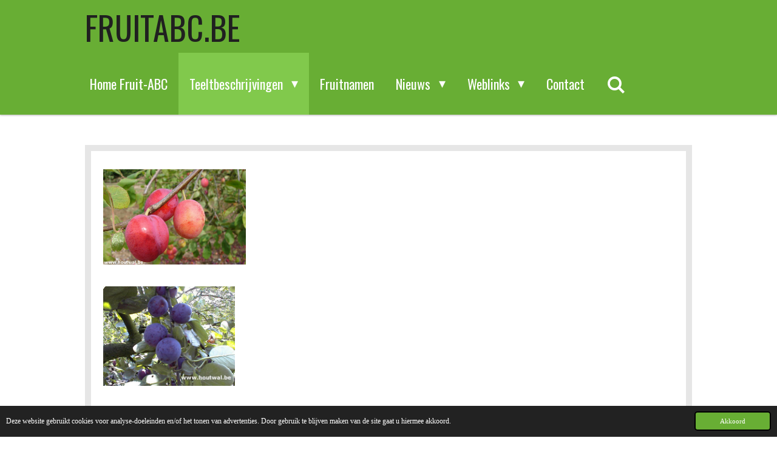

--- FILE ---
content_type: text/html; charset=UTF-8
request_url: https://www.fruitabc.be/teeltbeschrijvingen/fruitsoorten/steenfruit/pruimen-europese
body_size: 23334
content:
<!DOCTYPE html>
<html lang="nl-BE">
    <head>
        <meta http-equiv="Content-Type" content="text/html; charset=utf-8">
        <meta name="viewport" content="width=device-width, initial-scale=1.0, maximum-scale=5.0">
        <meta http-equiv="X-UA-Compatible" content="IE=edge">
        <link rel="canonical" href="https://www.fruitabc.be/teeltbeschrijvingen/fruitsoorten/steenfruit/pruimen-europese">
        <link rel="sitemap" type="application/xml" href="https://www.fruitabc.be/sitemap.xml">
        <meta property="og:title" content="Pruimen (Europese-) / Steenfruit / Fruitsoorten / Teeltbeschrijvingen | fruitabc.be">
        <meta property="og:url" content="https://www.fruitabc.be/teeltbeschrijvingen/fruitsoorten/steenfruit/pruimen-europese">
        <base href="https://www.fruitabc.be/">
        <meta name="description" property="og:description" content="Tips voor het planten van pruimenbomen (Prunus domestica), rassenkeuze, onderstammenkeuze en snoeitips voor een duurzame teelt.">
                <script nonce="5a0111864b7bd44733c115ece22d88ef">
            
            window.JOUWWEB = window.JOUWWEB || {};
            window.JOUWWEB.application = window.JOUWWEB.application || {};
            window.JOUWWEB.application = {"backends":[{"domain":"jouwweb.nl","freeDomain":"jouwweb.site"},{"domain":"webador.com","freeDomain":"webadorsite.com"},{"domain":"webador.de","freeDomain":"webadorsite.com"},{"domain":"webador.fr","freeDomain":"webadorsite.com"},{"domain":"webador.es","freeDomain":"webadorsite.com"},{"domain":"webador.it","freeDomain":"webadorsite.com"},{"domain":"jouwweb.be","freeDomain":"jouwweb.site"},{"domain":"webador.ie","freeDomain":"webadorsite.com"},{"domain":"webador.co.uk","freeDomain":"webadorsite.com"},{"domain":"webador.at","freeDomain":"webadorsite.com"},{"domain":"webador.be","freeDomain":"webadorsite.com"},{"domain":"webador.ch","freeDomain":"webadorsite.com"},{"domain":"webador.ch","freeDomain":"webadorsite.com"},{"domain":"webador.mx","freeDomain":"webadorsite.com"},{"domain":"webador.com","freeDomain":"webadorsite.com"},{"domain":"webador.dk","freeDomain":"webadorsite.com"},{"domain":"webador.se","freeDomain":"webadorsite.com"},{"domain":"webador.no","freeDomain":"webadorsite.com"},{"domain":"webador.fi","freeDomain":"webadorsite.com"},{"domain":"webador.ca","freeDomain":"webadorsite.com"},{"domain":"webador.ca","freeDomain":"webadorsite.com"},{"domain":"webador.pl","freeDomain":"webadorsite.com"},{"domain":"webador.com.au","freeDomain":"webadorsite.com"},{"domain":"webador.nz","freeDomain":"webadorsite.com"}],"editorLocale":"nl-BE","editorTimezone":"Europe\/Brussels","editorLanguage":"nl","analytics4TrackingId":"G-E6PZPGE4QM","analyticsDimensions":[],"backendDomain":"www.jouwweb.nl","backendShortDomain":"jouwweb.nl","backendKey":"jouwweb-nl","freeWebsiteDomain":"jouwweb.site","noSsl":false,"build":{"reference":"dabeacf"},"linkHostnames":["www.jouwweb.nl","www.webador.com","www.webador.de","www.webador.fr","www.webador.es","www.webador.it","www.jouwweb.be","www.webador.ie","www.webador.co.uk","www.webador.at","www.webador.be","www.webador.ch","fr.webador.ch","www.webador.mx","es.webador.com","www.webador.dk","www.webador.se","www.webador.no","www.webador.fi","www.webador.ca","fr.webador.ca","www.webador.pl","www.webador.com.au","www.webador.nz"],"assetsUrl":"https:\/\/assets.jwwb.nl","loginUrl":"https:\/\/www.jouwweb.nl\/inloggen","publishUrl":"https:\/\/www.jouwweb.nl\/v2\/website\/2358569\/publish-proxy","adminUserOrIp":false,"pricing":{"plans":{"lite":{"amount":"700","currency":"EUR"},"pro":{"amount":"1200","currency":"EUR"},"business":{"amount":"2400","currency":"EUR"}},"yearlyDiscount":{"price":{"amount":"0","currency":"EUR"},"ratio":0,"percent":"0%","discountPrice":{"amount":"0","currency":"EUR"},"termPricePerMonth":{"amount":"0","currency":"EUR"},"termPricePerYear":{"amount":"0","currency":"EUR"}}},"hcUrl":{"add-product-variants":"https:\/\/help.jouwweb.nl\/hc\/nl\/articles\/28594307773201","basic-vs-advanced-shipping":"https:\/\/help.jouwweb.nl\/hc\/nl\/articles\/28594268794257","html-in-head":"https:\/\/help.jouwweb.nl\/hc\/nl\/articles\/28594336422545","link-domain-name":"https:\/\/help.jouwweb.nl\/hc\/nl\/articles\/28594325307409","optimize-for-mobile":"https:\/\/help.jouwweb.nl\/hc\/nl\/articles\/28594312927121","seo":"https:\/\/help.jouwweb.nl\/hc\/nl\/sections\/28507243966737","transfer-domain-name":"https:\/\/help.jouwweb.nl\/hc\/nl\/articles\/28594325232657","website-not-secure":"https:\/\/help.jouwweb.nl\/hc\/nl\/articles\/28594252935825"}};
            window.JOUWWEB.brand = {"type":"jouwweb","name":"JouwWeb","domain":"JouwWeb.nl","supportEmail":"support@jouwweb.nl"};
                    
                window.JOUWWEB = window.JOUWWEB || {};
                window.JOUWWEB.websiteRendering = {"locale":"nl-BE","timezone":"Europe\/Brussels","routes":{"api\/upload\/product-field":"\/_api\/upload\/product-field","checkout\/cart":"\/winkelwagen","payment":"\/bestelling-afronden\/:publicOrderId","payment\/forward":"\/bestelling-afronden\/:publicOrderId\/forward","public-order":"\/bestelling\/:publicOrderId","checkout\/authorize":"\/winkelwagen\/authorize\/:gateway","wishlist":"\/verlanglijst"}};
                                                    window.JOUWWEB.website = {"id":2358569,"locale":"nl-BE","enabled":true,"title":"fruitabc.be","hasTitle":true,"roleOfLoggedInUser":null,"ownerLocale":"nl-BE","plan":"pro","freeWebsiteDomain":"jouwweb.site","backendKey":"jouwweb-be","currency":"EUR","defaultLocale":"nl-BE","url":"https:\/\/www.fruitabc.be\/","homepageSegmentId":9168824,"category":"website","isOffline":false,"isPublished":true,"locales":["nl-BE"],"allowed":{"ads":false,"credits":true,"externalLinks":true,"slideshow":true,"customDefaultSlideshow":true,"hostedAlbums":true,"moderators":true,"mailboxQuota":1,"statisticsVisitors":true,"statisticsDetailed":true,"statisticsMonths":1,"favicon":true,"password":true,"freeDomains":0,"freeMailAccounts":1,"canUseLanguages":false,"fileUpload":true,"legacyFontSize":false,"webshop":true,"products":10,"imageText":false,"search":true,"audioUpload":true,"videoUpload":0,"allowDangerousForms":false,"allowHtmlCode":true,"mobileBar":true,"sidebar":false,"poll":false,"allowCustomForms":true,"allowBusinessListing":true,"allowCustomAnalytics":true,"allowAccountingLink":true,"digitalProducts":false,"sitemapElement":true},"mobileBar":{"enabled":true,"theme":"light","email":{"active":true,"value":"info@fruitabc.be"},"location":{"active":true,"value":"9090 Melle, Belgi\u00eb"},"phone":{"active":false},"whatsapp":{"active":false},"social":{"active":true,"network":"facebook","value":"guy.d.kinder\/"}},"webshop":{"enabled":false,"currency":"EUR","taxEnabled":false,"taxInclusive":true,"vatDisclaimerVisible":false,"orderNotice":null,"orderConfirmation":null,"freeShipping":false,"freeShippingAmount":"0.00","shippingDisclaimerVisible":false,"pickupAllowed":false,"couponAllowed":false,"detailsPageAvailable":true,"socialMediaVisible":false,"termsPage":null,"termsPageUrl":null,"extraTerms":null,"pricingVisible":true,"orderButtonVisible":true,"shippingAdvanced":false,"shippingAdvancedBackEnd":false,"soldOutVisible":true,"backInStockNotificationEnabled":false,"canAddProducts":true,"nextOrderNumber":1,"allowedServicePoints":[],"sendcloudConfigured":false,"sendcloudFallbackPublicKey":"a3d50033a59b4a598f1d7ce7e72aafdf","taxExemptionAllowed":true,"invoiceComment":null,"emptyCartVisible":false,"minimumOrderPrice":null,"productNumbersEnabled":false,"wishlistEnabled":false,"hideTaxOnCart":false},"isTreatedAsWebshop":false};                            window.JOUWWEB.cart = {"products":[],"coupon":null,"shippingCountryCode":null,"shippingChoice":null,"breakdown":[]};                            window.JOUWWEB.scripts = [];                        window.parent.JOUWWEB.colorPalette = window.JOUWWEB.colorPalette;
        </script>
                <title>Pruimen (Europese-) / Steenfruit / Fruitsoorten / Teeltbeschrijvingen | fruitabc.be</title>
                                                                            <meta property="og:image" content="https&#x3A;&#x2F;&#x2F;primary.jwwb.nl&#x2F;public&#x2F;n&#x2F;k&#x2F;i&#x2F;temp-ubdxwpdnkzytghqpmccv&#x2F;4ji3jo&#x2F;pasted-imagefrifeb182022195042gmt0100midden-europesestandaardtijd.png">
                    <meta property="og:image" content="https&#x3A;&#x2F;&#x2F;primary.jwwb.nl&#x2F;public&#x2F;n&#x2F;k&#x2F;i&#x2F;temp-ubdxwpdnkzytghqpmccv&#x2F;e2gjup&#x2F;pasted-imagefrifeb182022194913gmt0100midden-europesestandaardtijd.png">
                    <meta property="og:image" content="https&#x3A;&#x2F;&#x2F;primary.jwwb.nl&#x2F;public&#x2F;n&#x2F;k&#x2F;i&#x2F;temp-ubdxwpdnkzytghqpmccv&#x2F;tzhkhq&#x2F;prunusdomestica_opal23070206_tn.jpg&#x3F;enable-io&#x3D;true&amp;enable&#x3D;upscale&amp;fit&#x3D;bounds&amp;width&#x3D;1200">
                    <meta property="og:image" content="https&#x3A;&#x2F;&#x2F;primary.jwwb.nl&#x2F;public&#x2F;n&#x2F;k&#x2F;i&#x2F;temp-ubdxwpdnkzytghqpmccv&#x2F;k8hy4h&#x2F;prunusdomestica_sanctushub2015juli17dsc03304_tn.jpg&#x3F;enable-io&#x3D;true&amp;enable&#x3D;upscale&amp;fit&#x3D;bounds&amp;width&#x3D;1200">
                    <meta property="og:image" content="https&#x3A;&#x2F;&#x2F;primary.jwwb.nl&#x2F;public&#x2F;n&#x2F;k&#x2F;i&#x2F;temp-ubdxwpdnkzytghqpmccv&#x2F;l3k6sm&#x2F;pasted-imagefrifeb182022201937gmt0100midden-europesestandaardtijd.png">
                    <meta property="og:image" content="https&#x3A;&#x2F;&#x2F;primary.jwwb.nl&#x2F;public&#x2F;n&#x2F;k&#x2F;i&#x2F;temp-ubdxwpdnkzytghqpmccv&#x2F;puztle&#x2F;pasted-imagefrifeb182022202044gmt0100midden-europesestandaardtijd.png">
                                    <meta name="twitter:card" content="summary_large_image">
                        <meta property="twitter:image" content="https&#x3A;&#x2F;&#x2F;primary.jwwb.nl&#x2F;public&#x2F;n&#x2F;k&#x2F;i&#x2F;temp-ubdxwpdnkzytghqpmccv&#x2F;4ji3jo&#x2F;pasted-imagefrifeb182022195042gmt0100midden-europesestandaardtijd.png">
                                                    <script src="https://plausible.io/js/script.manual.js" nonce="5a0111864b7bd44733c115ece22d88ef" data-turbo-track="reload" defer data-domain="shard19.jouwweb.nl"></script>
<link rel="stylesheet" type="text/css" href="https://gfonts.jwwb.nl/css?display=fallback&amp;family=Oswald%3A400%2C700%2C400italic%2C700italic" nonce="5a0111864b7bd44733c115ece22d88ef" data-turbo-track="dynamic">
<script src="https://assets.jwwb.nl/assets/build/website-rendering/nl-BE.js?bust=d3785ddf4b6b2d1fb1dc" nonce="5a0111864b7bd44733c115ece22d88ef" data-turbo-track="reload" defer></script>
<script src="https://assets.jwwb.nl/assets/website-rendering/runtime.cee983c75391f900fb05.js?bust=4ce5de21b577bc4120dd" nonce="5a0111864b7bd44733c115ece22d88ef" data-turbo-track="reload" defer></script>
<script src="https://assets.jwwb.nl/assets/website-rendering/812.881ee67943804724d5af.js?bust=78ab7ad7d6392c42d317" nonce="5a0111864b7bd44733c115ece22d88ef" data-turbo-track="reload" defer></script>
<script src="https://assets.jwwb.nl/assets/website-rendering/main.5cc2a9179e0462270809.js?bust=47fa63093185ee0400ae" nonce="5a0111864b7bd44733c115ece22d88ef" data-turbo-track="reload" defer></script>
<link rel="preload" href="https://assets.jwwb.nl/assets/website-rendering/styles.c611799110a447e67981.css?bust=226f06dc4f39cd5a64cc" as="style">
<link rel="preload" href="https://assets.jwwb.nl/assets/website-rendering/fonts/icons-website-rendering/font/website-rendering.woff2?bust=bd2797014f9452dadc8e" as="font" crossorigin>
<link rel="preconnect" href="https://gfonts.jwwb.nl">
<link rel="stylesheet" type="text/css" href="https://assets.jwwb.nl/assets/website-rendering/styles.c611799110a447e67981.css?bust=226f06dc4f39cd5a64cc" nonce="5a0111864b7bd44733c115ece22d88ef" data-turbo-track="dynamic">
<link rel="preconnect" href="https://assets.jwwb.nl">
<link rel="stylesheet" type="text/css" href="https://primary.jwwb.nl/public/n/k/i/temp-ubdxwpdnkzytghqpmccv/style.css?bust=1768984860" nonce="5a0111864b7bd44733c115ece22d88ef" data-turbo-track="dynamic">    </head>
    <body
        id="top"
        class="jw-is-no-slideshow jw-header-is-text jw-is-segment-page jw-is-frontend jw-is-no-sidebar jw-is-no-messagebar jw-is-no-touch-device jw-is-no-mobile"
                                    data-jouwweb-page="9177915"
                                                data-jouwweb-segment-id="9177915"
                                                data-jouwweb-segment-type="page"
                                                data-template-threshold="1000"
                                                data-template-name="Health"
                            itemscope
        itemtype="https://schema.org/WebPage"
    >
                                    <meta itemprop="url" content="https://www.fruitabc.be/teeltbeschrijvingen/fruitsoorten/steenfruit/pruimen-europese">
        <a href="#main-content" class="jw-skip-link">
            Ga direct naar de hoofdinhoud        </a>
        <div class="jw-background"></div>
        <div class="jw-body">
            <div class="jw-mobile-menu jw-mobile-is-text js-mobile-menu">
            <button
            type="button"
            class="jw-mobile-menu__button jw-mobile-search-button"
            aria-label="Zoek binnen website"
        >
            <span class="jw-icon-search"></span>
        </button>
        <div class="jw-mobile-header jw-mobile-header--text">
        <a            class="jw-mobile-header-content"
                            href="/"
                        >
                                        <div class="jw-mobile-text">
                    <span style="color: #202020; font-size: 200%;">fruitabc.be</span>                </div>
                    </a>
    </div>

    
            <button
            type="button"
            class="jw-mobile-menu__button jw-mobile-toggle"
            aria-label="Open / sluit menu"
        >
            <span class="jw-icon-burger"></span>
        </button>
    </div>
    <div class="jw-mobile-menu-search jw-mobile-menu-search--hidden">
        <form
            action="/zoeken"
            method="get"
            class="jw-mobile-menu-search__box"
        >
            <input
                type="text"
                name="q"
                value=""
                placeholder="Zoeken..."
                class="jw-mobile-menu-search__input"
                aria-label="Zoeken"
            >
            <button type="submit" class="jw-btn jw-btn--style-flat jw-mobile-menu-search__button" aria-label="Zoeken">
                <span class="website-rendering-icon-search" aria-hidden="true"></span>
            </button>
            <button type="button" class="jw-btn jw-btn--style-flat jw-mobile-menu-search__button js-cancel-search" aria-label="Zoekopdracht annuleren">
                <span class="website-rendering-icon-cancel" aria-hidden="true"></span>
            </button>
        </form>
    </div>
            <div class="wrapper">
    <header class="topmenu clearfix js-fixed-header-container">
        <div class="inner js-topbar-content-container">
            <div class="header">
                <div class="jw-header-logo">
        <div
    class="jw-header jw-header-title-container jw-header-text jw-header-text-toggle"
    data-stylable="true"
>
    <a        id="jw-header-title"
        class="jw-header-title"
                    href="/"
            >
        <span style="color: #202020; font-size: 200%;">fruitabc.be</span>    </a>
</div>
</div>
            </div>
            <nav class="jw-menu-copy">
                <ul
    id="jw-menu"
    class="jw-menu jw-menu-horizontal"
            >
            <li
    class="jw-menu-item"
>
        <a        class="jw-menu-link"
        href="/"                                            data-page-link-id="9168824"
                            >
                <span class="">
            Home Fruit-ABC        </span>
            </a>
                </li>
            <li
    class="jw-menu-item jw-menu-has-submenu jw-menu-is-active"
>
        <a        class="jw-menu-link js-active-menu-item"
        href="/teeltbeschrijvingen"                                            data-page-link-id="9169012"
                            >
                <span class="">
            Teeltbeschrijvingen        </span>
                    <span class="jw-arrow jw-arrow-toplevel"></span>
            </a>
                    <ul
            class="jw-submenu"
                    >
                            <li
    class="jw-menu-item jw-menu-has-submenu jw-menu-is-active"
>
        <a        class="jw-menu-link js-active-menu-item"
        href="/teeltbeschrijvingen/fruitsoorten"                                            data-page-link-id="9169030"
                            >
                <span class="">
            Fruitsoorten        </span>
                    <span class="jw-arrow"></span>
            </a>
                    <ul
            class="jw-submenu"
                    >
                            <li
    class="jw-menu-item jw-menu-has-submenu"
>
        <a        class="jw-menu-link"
        href="/teeltbeschrijvingen/fruitsoorten/pitfruit"                                            data-page-link-id="9172148"
                            >
                <span class="">
            Pitfruit        </span>
                    <span class="jw-arrow"></span>
            </a>
                    <ul
            class="jw-submenu"
                    >
                            <li
    class="jw-menu-item jw-menu-has-submenu"
>
        <a        class="jw-menu-link"
        href="/teeltbeschrijvingen/fruitsoorten/pitfruit/appel"                                            data-page-link-id="9174969"
                            >
                <span class="">
            Appel        </span>
                    <span class="jw-arrow"></span>
            </a>
                    <ul
            class="jw-submenu"
                    >
                            <li
    class="jw-menu-item"
>
        <a        class="jw-menu-link"
        href="/teeltbeschrijvingen/fruitsoorten/pitfruit/appel/appelpluk"                                            data-page-link-id="10553361"
                            >
                <span class="">
            Appelpluk        </span>
            </a>
                </li>
                            <li
    class="jw-menu-item"
>
        <a        class="jw-menu-link"
        href="/teeltbeschrijvingen/fruitsoorten/pitfruit/appel/appelbestuiving"                                            data-page-link-id="11321486"
                            >
                <span class="">
            Appelbestuiving        </span>
            </a>
                </li>
                    </ul>
        </li>
                            <li
    class="jw-menu-item jw-menu-has-submenu"
>
        <a        class="jw-menu-link"
        href="/teeltbeschrijvingen/fruitsoorten/pitfruit/peer"                                            data-page-link-id="9174970"
                            >
                <span class="">
            Peer        </span>
                    <span class="jw-arrow"></span>
            </a>
                    <ul
            class="jw-submenu"
                    >
                            <li
    class="jw-menu-item"
>
        <a        class="jw-menu-link"
        href="/teeltbeschrijvingen/fruitsoorten/pitfruit/peer/perenpluk"                                            data-page-link-id="10567607"
                            >
                <span class="">
            Perenpluk        </span>
            </a>
                </li>
                    </ul>
        </li>
                            <li
    class="jw-menu-item"
>
        <a        class="jw-menu-link"
        href="/teeltbeschrijvingen/fruitsoorten/pitfruit/appelpeer"                                            data-page-link-id="9174975"
                            >
                <span class="">
            Appelpeer        </span>
            </a>
                </li>
                            <li
    class="jw-menu-item"
>
        <a        class="jw-menu-link"
        href="/teeltbeschrijvingen/fruitsoorten/pitfruit/kweepeer"                                            data-page-link-id="9174976"
                            >
                <span class="">
            Kweepeer        </span>
            </a>
                </li>
                            <li
    class="jw-menu-item"
>
        <a        class="jw-menu-link"
        href="/teeltbeschrijvingen/fruitsoorten/pitfruit/mispel"                                            data-page-link-id="9174980"
                            >
                <span class="">
            Mispel        </span>
            </a>
                </li>
                    </ul>
        </li>
                            <li
    class="jw-menu-item jw-menu-has-submenu jw-menu-is-active"
>
        <a        class="jw-menu-link js-active-menu-item"
        href="/teeltbeschrijvingen/fruitsoorten/steenfruit"                                            data-page-link-id="9172163"
                            >
                <span class="">
            Steenfruit        </span>
                    <span class="jw-arrow"></span>
            </a>
                    <ul
            class="jw-submenu"
                    >
                            <li
    class="jw-menu-item"
>
        <a        class="jw-menu-link"
        href="/teeltbeschrijvingen/fruitsoorten/steenfruit/abrikoos"                                            data-page-link-id="9177922"
                            >
                <span class="">
            Abrikoos        </span>
            </a>
                </li>
                            <li
    class="jw-menu-item"
>
        <a        class="jw-menu-link"
        href="/teeltbeschrijvingen/fruitsoorten/steenfruit/amandel"                                            data-page-link-id="9177929"
                            >
                <span class="">
            Amandel        </span>
            </a>
                </li>
                            <li
    class="jw-menu-item"
>
        <a        class="jw-menu-link"
        href="/teeltbeschrijvingen/fruitsoorten/steenfruit/kersen-zoete"                                            data-page-link-id="9177897"
                            >
                <span class="">
            Kersen (zoete-)        </span>
            </a>
                </li>
                            <li
    class="jw-menu-item"
>
        <a        class="jw-menu-link"
        href="/teeltbeschrijvingen/fruitsoorten/steenfruit/krieken-zure-kers"                                            data-page-link-id="9177912"
                            >
                <span class="">
            Krieken (zure kers)        </span>
            </a>
                </li>
                            <li
    class="jw-menu-item jw-menu-has-submenu"
>
        <a        class="jw-menu-link"
        href="/teeltbeschrijvingen/fruitsoorten/steenfruit/perzik-en-nectarine"                                            data-page-link-id="9177924"
                            >
                <span class="">
            Perzik en nectarine        </span>
                    <span class="jw-arrow"></span>
            </a>
                    <ul
            class="jw-submenu"
                    >
                            <li
    class="jw-menu-item"
>
        <a        class="jw-menu-link"
        href="/teeltbeschrijvingen/fruitsoorten/steenfruit/perzik-en-nectarine/kruilziekte-op-perzikbomen"                                            data-page-link-id="9383650"
                            >
                <span class="">
            Kruilziekte op perzikbomen        </span>
            </a>
                </li>
                    </ul>
        </li>
                            <li
    class="jw-menu-item jw-menu-has-submenu jw-menu-is-active"
>
        <a        class="jw-menu-link js-active-menu-item"
        href="/teeltbeschrijvingen/fruitsoorten/steenfruit/pruimen-europese"                                            data-page-link-id="9177915"
                            >
                <span class="">
            Pruimen (Europese-)        </span>
                    <span class="jw-arrow"></span>
            </a>
                    <ul
            class="jw-submenu"
                    >
                            <li
    class="jw-menu-item"
>
        <a        class="jw-menu-link"
        href="/teeltbeschrijvingen/fruitsoorten/steenfruit/pruimen-europese/kwetsen-kwetspruimen"                                            data-page-link-id="25408913"
                            >
                <span class="">
            Kwetsen, kwetspruimen        </span>
            </a>
                </li>
                    </ul>
        </li>
                            <li
    class="jw-menu-item"
>
        <a        class="jw-menu-link"
        href="/teeltbeschrijvingen/fruitsoorten/steenfruit/pruimen-japanse"                                            data-page-link-id="9177919"
                            >
                <span class="">
            Pruimen (Japanse-)        </span>
            </a>
                </li>
                            <li
    class="jw-menu-item"
>
        <a        class="jw-menu-link"
        href="/teeltbeschrijvingen/fruitsoorten/steenfruit/sleedoorn"                                            data-page-link-id="9177945"
                            >
                <span class="">
            Sleedoorn        </span>
            </a>
                </li>
                    </ul>
        </li>
                            <li
    class="jw-menu-item jw-menu-has-submenu"
>
        <a        class="jw-menu-link"
        href="/teeltbeschrijvingen/fruitsoorten/kleinfruit"                                            data-page-link-id="9172167"
                            >
                <span class="">
            Kleinfruit        </span>
                    <span class="jw-arrow"></span>
            </a>
                    <ul
            class="jw-submenu"
                    >
                            <li
    class="jw-menu-item"
>
        <a        class="jw-menu-link"
        href="/teeltbeschrijvingen/fruitsoorten/kleinfruit/aardbei"                                            data-page-link-id="9182540"
                            >
                <span class="">
            Aardbei        </span>
            </a>
                </li>
                            <li
    class="jw-menu-item jw-menu-has-submenu"
>
        <a        class="jw-menu-link"
        href="/teeltbeschrijvingen/fruitsoorten/kleinfruit/ribes-trosbes-kruisbes"                                            data-page-link-id="9182516"
                            >
                <span class="">
            Ribes (trosbes, kruisbes)        </span>
                    <span class="jw-arrow"></span>
            </a>
                    <ul
            class="jw-submenu"
                    >
                            <li
    class="jw-menu-item"
>
        <a        class="jw-menu-link"
        href="/teeltbeschrijvingen/fruitsoorten/kleinfruit/ribes-trosbes-kruisbes/aalbes-rood"                                            data-page-link-id="9191182"
                            >
                <span class="">
            Aalbes rood        </span>
            </a>
                </li>
                            <li
    class="jw-menu-item"
>
        <a        class="jw-menu-link"
        href="/teeltbeschrijvingen/fruitsoorten/kleinfruit/ribes-trosbes-kruisbes/kruisbes"                                            data-page-link-id="9191191"
                            >
                <span class="">
            Kruisbes        </span>
            </a>
                </li>
                            <li
    class="jw-menu-item"
>
        <a        class="jw-menu-link"
        href="/teeltbeschrijvingen/fruitsoorten/kleinfruit/ribes-trosbes-kruisbes/josta"                                            data-page-link-id="9191196"
                            >
                <span class="">
            Josta        </span>
            </a>
                </li>
                            <li
    class="jw-menu-item"
>
        <a        class="jw-menu-link"
        href="/teeltbeschrijvingen/fruitsoorten/kleinfruit/ribes-trosbes-kruisbes/zwarte-trosbes-of-cassis"                                            data-page-link-id="9191189"
                            >
                <span class="">
            Zwarte trosbes of cassis        </span>
            </a>
                </li>
                            <li
    class="jw-menu-item"
>
        <a        class="jw-menu-link"
        href="/teeltbeschrijvingen/fruitsoorten/kleinfruit/ribes-trosbes-kruisbes/ribes-odoratum"                                            data-page-link-id="9191696"
                            >
                <span class="">
            Ribes odoratum        </span>
            </a>
                </li>
                    </ul>
        </li>
                            <li
    class="jw-menu-item jw-menu-has-submenu"
>
        <a        class="jw-menu-link"
        href="/teeltbeschrijvingen/fruitsoorten/kleinfruit/rubus-braam-framboos-taybes"                                            data-page-link-id="9182532"
                            >
                <span class="">
            Rubus (braam, framboos, taybes)        </span>
                    <span class="jw-arrow"></span>
            </a>
                    <ul
            class="jw-submenu"
                    >
                            <li
    class="jw-menu-item"
>
        <a        class="jw-menu-link"
        href="/teeltbeschrijvingen/fruitsoorten/kleinfruit/rubus-braam-framboos-taybes/braam"                                            data-page-link-id="9191207"
                            >
                <span class="">
            Braam        </span>
            </a>
                </li>
                            <li
    class="jw-menu-item"
>
        <a        class="jw-menu-link"
        href="/teeltbeschrijvingen/fruitsoorten/kleinfruit/rubus-braam-framboos-taybes/frambozen-zomer"                                            data-page-link-id="9191215"
                            >
                <span class="">
            Frambozen (zomer)        </span>
            </a>
                </li>
                            <li
    class="jw-menu-item"
>
        <a        class="jw-menu-link"
        href="/teeltbeschrijvingen/fruitsoorten/kleinfruit/rubus-braam-framboos-taybes/frambozen-herfst"                                            data-page-link-id="9223662"
                            >
                <span class="">
            Frambozen (herfst)        </span>
            </a>
                </li>
                            <li
    class="jw-menu-item"
>
        <a        class="jw-menu-link"
        href="/teeltbeschrijvingen/fruitsoorten/kleinfruit/rubus-braam-framboos-taybes/taybes"                                            data-page-link-id="9223667"
                            >
                <span class="">
            Taybes        </span>
            </a>
                </li>
                    </ul>
        </li>
                            <li
    class="jw-menu-item jw-menu-has-submenu"
>
        <a        class="jw-menu-link"
        href="/teeltbeschrijvingen/fruitsoorten/kleinfruit/vaccinium-blauwe-bes-vossebes"                                            data-page-link-id="9182543"
                            >
                <span class="">
            Vaccinium (blauwe bes, vossebes)        </span>
                    <span class="jw-arrow"></span>
            </a>
                    <ul
            class="jw-submenu"
                    >
                            <li
    class="jw-menu-item"
>
        <a        class="jw-menu-link"
        href="/teeltbeschrijvingen/fruitsoorten/kleinfruit/vaccinium-blauwe-bes-vossebes/blauwe-bosbes"                                            data-page-link-id="9232004"
                            >
                <span class="">
            Blauwe bosbes        </span>
            </a>
                </li>
                    </ul>
        </li>
                            <li
    class="jw-menu-item"
>
        <a        class="jw-menu-link"
        href="/teeltbeschrijvingen/fruitsoorten/kleinfruit/lonicera-blauiwe-honingbes"                                            data-page-link-id="9182546"
                            >
                <span class="">
            Lonicera (blauiwe honingbes)        </span>
            </a>
                </li>
                    </ul>
        </li>
                            <li
    class="jw-menu-item"
>
        <a        class="jw-menu-link"
        href="/teeltbeschrijvingen/fruitsoorten/druiven"                                            data-page-link-id="9174548"
                            >
                <span class="">
            Druiven        </span>
            </a>
                </li>
                            <li
    class="jw-menu-item jw-menu-has-submenu"
>
        <a        class="jw-menu-link"
        href="/teeltbeschrijvingen/fruitsoorten/overige-besvruchten"                                            data-page-link-id="9172172"
                            >
                <span class="">
            Overige besvruchten        </span>
                    <span class="jw-arrow"></span>
            </a>
                    <ul
            class="jw-submenu"
                    >
                            <li
    class="jw-menu-item"
>
        <a        class="jw-menu-link"
        href="/teeltbeschrijvingen/fruitsoorten/overige-besvruchten/kiwibes"                                            data-page-link-id="9397516"
                            >
                <span class="">
            Kiwibes        </span>
            </a>
                </li>
                            <li
    class="jw-menu-item"
>
        <a        class="jw-menu-link"
        href="/teeltbeschrijvingen/fruitsoorten/overige-besvruchten/cornus-mas-gele-kornoelje"                                            data-page-link-id="9536686"
                            >
                <span class="">
            Cornus mas (gele kornoelje)        </span>
            </a>
                </li>
                    </ul>
        </li>
                            <li
    class="jw-menu-item jw-menu-has-submenu"
>
        <a        class="jw-menu-link"
        href="/teeltbeschrijvingen/fruitsoorten/noten"                                            data-page-link-id="9174529"
                            >
                <span class="">
            Noten        </span>
                    <span class="jw-arrow"></span>
            </a>
                    <ul
            class="jw-submenu"
                    >
                            <li
    class="jw-menu-item"
>
        <a        class="jw-menu-link"
        href="/teeltbeschrijvingen/fruitsoorten/noten/castanea-sativa-tamme-kastanje"                                            data-page-link-id="9427910"
                            >
                <span class="">
            Castanea sativa (tamme kastanje)        </span>
            </a>
                </li>
                            <li
    class="jw-menu-item"
>
        <a        class="jw-menu-link"
        href="/teeltbeschrijvingen/fruitsoorten/noten/corylus-avellana-hazelaar"                                            data-page-link-id="9427912"
                            >
                <span class="">
            Corylus avellana (hazelaar)        </span>
            </a>
                </li>
                            <li
    class="jw-menu-item"
>
        <a        class="jw-menu-link"
        href="/teeltbeschrijvingen/fruitsoorten/noten/juglans-regia-walnoot-okkernoot"                                            data-page-link-id="9427913"
                            >
                <span class="">
            Juglans regia (walnoot, okkernoot)        </span>
            </a>
                </li>
                            <li
    class="jw-menu-item"
>
        <a        class="jw-menu-link"
        href="/teeltbeschrijvingen/fruitsoorten/noten/prunus-dulcis-amandelboom"                                            data-page-link-id="9427916"
                            >
                <span class="">
            Prunus dulcis (amandelboom)        </span>
            </a>
                </li>
                    </ul>
        </li>
                            <li
    class="jw-menu-item jw-menu-has-submenu"
>
        <a        class="jw-menu-link"
        href="/teeltbeschrijvingen/fruitsoorten/warmteminnend"                                            data-page-link-id="9172175"
                            >
                <span class="">
            Warmteminnend        </span>
                    <span class="jw-arrow"></span>
            </a>
                    <ul
            class="jw-submenu"
                    >
                            <li
    class="jw-menu-item"
>
        <a        class="jw-menu-link"
        href="/teeltbeschrijvingen/fruitsoorten/warmteminnend/vijgen"                                            data-page-link-id="9349994"
                            >
                <span class="">
            Vijgen        </span>
            </a>
                </li>
                    </ul>
        </li>
                            <li
    class="jw-menu-item"
>
        <a        class="jw-menu-link"
        href="/teeltbeschrijvingen/fruitsoorten/bijzonder-fruit"                                            data-page-link-id="9172178"
                            >
                <span class="">
            Bijzonder fruit        </span>
            </a>
                </li>
                            <li
    class="jw-menu-item"
>
        <a        class="jw-menu-link"
        href="/teeltbeschrijvingen/fruitsoorten/plantafstanden"                                            data-page-link-id="9172202"
                            >
                <span class="">
            Plantafstanden        </span>
            </a>
                </li>
                            <li
    class="jw-menu-item jw-menu-has-submenu"
>
        <a        class="jw-menu-link"
        href="/teeltbeschrijvingen/fruitsoorten/tomaten"                                            data-page-link-id="9172188"
                            >
                <span class="">
            Tomaten        </span>
                    <span class="jw-arrow"></span>
            </a>
                    <ul
            class="jw-submenu"
                    >
                            <li
    class="jw-menu-item"
>
        <a        class="jw-menu-link"
        href="/teeltbeschrijvingen/fruitsoorten/tomaten/tomaten-zaadwinning"                                            data-page-link-id="9205726"
                            >
                <span class="">
            Tomaten zaadwinning        </span>
            </a>
                </li>
                    </ul>
        </li>
                    </ul>
        </li>
                            <li
    class="jw-menu-item jw-menu-has-submenu"
>
        <a        class="jw-menu-link"
        href="/teeltbeschrijvingen/vermeerdering"                                            data-page-link-id="9169050"
                            >
                <span class="">
            Vermeerdering        </span>
                    <span class="jw-arrow"></span>
            </a>
                    <ul
            class="jw-submenu"
                    >
                            <li
    class="jw-menu-item"
>
        <a        class="jw-menu-link"
        href="/teeltbeschrijvingen/vermeerdering/zaaien"                                            data-page-link-id="9170467"
                            >
                <span class="">
            Zaaien        </span>
            </a>
                </li>
                            <li
    class="jw-menu-item jw-menu-has-submenu"
>
        <a        class="jw-menu-link"
        href="/teeltbeschrijvingen/vermeerdering/stekken"                                            data-page-link-id="9170456"
                            >
                <span class="">
            Stekken        </span>
                    <span class="jw-arrow"></span>
            </a>
                    <ul
            class="jw-submenu"
                    >
                            <li
    class="jw-menu-item"
>
        <a        class="jw-menu-link"
        href="/teeltbeschrijvingen/vermeerdering/stekken/zomerstekken"                                            data-page-link-id="9170592"
                            >
                <span class="">
            Zomerstekken        </span>
            </a>
                </li>
                            <li
    class="jw-menu-item jw-menu-has-submenu"
>
        <a        class="jw-menu-link"
        href="/teeltbeschrijvingen/vermeerdering/stekken/winterstekken"                                            data-page-link-id="9170594"
                            >
                <span class="">
            Winterstekken        </span>
                    <span class="jw-arrow"></span>
            </a>
                    <ul
            class="jw-submenu"
                    >
                            <li
    class="jw-menu-item"
>
        <a        class="jw-menu-link"
        href="/teeltbeschrijvingen/vermeerdering/stekken/winterstekken/winterstekken-onderstammen"                                            data-page-link-id="9170937"
                            >
                <span class="">
            Winterstekken onderstammen        </span>
            </a>
                </li>
                            <li
    class="jw-menu-item"
>
        <a        class="jw-menu-link"
        href="/teeltbeschrijvingen/vermeerdering/stekken/winterstekken/winterstekken-uitplanten"                                            data-page-link-id="9171014"
                            >
                <span class="">
            Winterstekken uitplanten        </span>
            </a>
                </li>
                    </ul>
        </li>
                            <li
    class="jw-menu-item"
>
        <a        class="jw-menu-link"
        href="/teeltbeschrijvingen/vermeerdering/stekken/wortelstekken"                                            data-page-link-id="9170596"
                            >
                <span class="">
            Wortelstekken        </span>
            </a>
                </li>
                            <li
    class="jw-menu-item jw-menu-has-submenu"
>
        <a        class="jw-menu-link"
        href="/teeltbeschrijvingen/vermeerdering/stekken/stekkalender"                                            data-page-link-id="9170746"
                            >
                <span class="">
            Stekkalender        </span>
                    <span class="jw-arrow"></span>
            </a>
                    <ul
            class="jw-submenu"
                    >
                            <li
    class="jw-menu-item"
>
        <a        class="jw-menu-link"
        href="/teeltbeschrijvingen/vermeerdering/stekken/stekkalender/stekkalender-2"                                            data-page-link-id="9171788"
                            >
                <span class="">
            Stekkalender 2        </span>
            </a>
                </li>
                    </ul>
        </li>
                    </ul>
        </li>
                            <li
    class="jw-menu-item jw-menu-has-submenu"
>
        <a        class="jw-menu-link"
        href="/teeltbeschrijvingen/vermeerdering/veredelen"                                            data-page-link-id="9170464"
                            >
                <span class="">
            Veredelen        </span>
                    <span class="jw-arrow"></span>
            </a>
                    <ul
            class="jw-submenu"
                    >
                            <li
    class="jw-menu-item"
>
        <a        class="jw-menu-link"
        href="/teeltbeschrijvingen/vermeerdering/veredelen/oculeren"                                            data-page-link-id="9172316"
                            >
                <span class="">
            Oculeren        </span>
            </a>
                </li>
                            <li
    class="jw-menu-item"
>
        <a        class="jw-menu-link"
        href="/teeltbeschrijvingen/vermeerdering/veredelen/chipbudden-of-oogenten"                                            data-page-link-id="12095293"
                            >
                <span class="">
            Chipbudden of oogenten        </span>
            </a>
                </li>
                            <li
    class="jw-menu-item"
>
        <a        class="jw-menu-link"
        href="/teeltbeschrijvingen/vermeerdering/veredelen/plakenten"                                            data-page-link-id="9172328"
                            >
                <span class="">
            Plakenten        </span>
            </a>
                </li>
                            <li
    class="jw-menu-item"
>
        <a        class="jw-menu-link"
        href="/teeltbeschrijvingen/vermeerdering/veredelen/verbeterde-plakenting"                                            data-page-link-id="9172332"
                            >
                <span class="">
            Verbeterde plakenting        </span>
            </a>
                </li>
                            <li
    class="jw-menu-item"
>
        <a        class="jw-menu-link"
        href="/teeltbeschrijvingen/vermeerdering/veredelen/spleetenting"                                            data-page-link-id="9172338"
                            >
                <span class="">
            Spleetenting        </span>
            </a>
                </li>
                            <li
    class="jw-menu-item"
>
        <a        class="jw-menu-link"
        href="/teeltbeschrijvingen/vermeerdering/veredelen/driehoeksenting"                                            data-page-link-id="9172347"
                            >
                <span class="">
            Driehoeksenting        </span>
            </a>
                </li>
                            <li
    class="jw-menu-item"
>
        <a        class="jw-menu-link"
        href="/teeltbeschrijvingen/vermeerdering/veredelen/kroonenting"                                            data-page-link-id="9244412"
                            >
                <span class="">
            Kroonenting        </span>
            </a>
                </li>
                            <li
    class="jw-menu-item"
>
        <a        class="jw-menu-link"
        href="/teeltbeschrijvingen/vermeerdering/veredelen/enthout-verzamelen"                                            data-page-link-id="11889349"
                            >
                <span class="">
            Enthout verzamelen        </span>
            </a>
                </li>
                            <li
    class="jw-menu-item"
>
        <a        class="jw-menu-link"
        href="/teeltbeschrijvingen/vermeerdering/veredelen/onderstamsoorten"                                            data-page-link-id="9172309"
                            >
                <span class="">
            Onderstamsoorten        </span>
            </a>
                </li>
                    </ul>
        </li>
                            <li
    class="jw-menu-item"
>
        <a        class="jw-menu-link"
        href="/teeltbeschrijvingen/vermeerdering/afleggen-en-marcotteren"                                            data-page-link-id="9170511"
                            >
                <span class="">
            Afleggen en marcotteren        </span>
            </a>
                </li>
                    </ul>
        </li>
                            <li
    class="jw-menu-item jw-menu-has-submenu"
>
        <a        class="jw-menu-link"
        href="/teeltbeschrijvingen/onderhoud"                                            data-page-link-id="9169055"
                            >
                <span class="">
            Onderhoud        </span>
                    <span class="jw-arrow"></span>
            </a>
                    <ul
            class="jw-submenu"
                    >
                            <li
    class="jw-menu-item"
>
        <a        class="jw-menu-link"
        href="/teeltbeschrijvingen/onderhoud/bemesting"                                            data-page-link-id="9318434"
                            >
                <span class="">
            Bemesting        </span>
            </a>
                </li>
                            <li
    class="jw-menu-item"
>
        <a        class="jw-menu-link"
        href="/teeltbeschrijvingen/onderhoud/lentenachtvorstschade-voorkomen"                                            data-page-link-id="9390043"
                            >
                <span class="">
            Lentenachtvorstschade voorkomen        </span>
            </a>
                </li>
                            <li
    class="jw-menu-item jw-menu-has-submenu"
>
        <a        class="jw-menu-link"
        href="/teeltbeschrijvingen/onderhoud/snoeikalender-en-snoeien"                                            data-page-link-id="9169058"
                            >
                <span class="">
            Snoeikalender en snoeien        </span>
                    <span class="jw-arrow"></span>
            </a>
                    <ul
            class="jw-submenu"
                    >
                            <li
    class="jw-menu-item"
>
        <a        class="jw-menu-link"
        href="/teeltbeschrijvingen/onderhoud/snoeikalender-en-snoeien/perensnoei-voor-dummies"                                            data-page-link-id="9337653"
                            >
                <span class="">
            Perensnoei voor dummies        </span>
            </a>
                </li>
                            <li
    class="jw-menu-item"
>
        <a        class="jw-menu-link"
        href="/teeltbeschrijvingen/onderhoud/snoeikalender-en-snoeien/eenvoudige-appelsnoei"                                            data-page-link-id="9324180"
                            >
                <span class="">
            Eenvoudige appelsnoei        </span>
            </a>
                </li>
                            <li
    class="jw-menu-item"
>
        <a        class="jw-menu-link"
        href="/teeltbeschrijvingen/onderhoud/snoeikalender-en-snoeien/zomersnoei"                                            data-page-link-id="9174553"
                            >
                <span class="">
            Zomersnoei        </span>
            </a>
                </li>
                            <li
    class="jw-menu-item"
>
        <a        class="jw-menu-link"
        href="/teeltbeschrijvingen/onderhoud/snoeikalender-en-snoeien/wortelsnoei"                                            data-page-link-id="9174554"
                            >
                <span class="">
            Wortelsnoei        </span>
            </a>
                </li>
                            <li
    class="jw-menu-item jw-menu-has-submenu"
>
        <a        class="jw-menu-link"
        href="/teeltbeschrijvingen/onderhoud/snoeikalender-en-snoeien/snoeien-deze-maand"                                            data-page-link-id="9174560"
                            >
                <span class="">
            Snoeien deze maand        </span>
                    <span class="jw-arrow"></span>
            </a>
                    <ul
            class="jw-submenu"
                    >
                            <li
    class="jw-menu-item"
>
        <a        class="jw-menu-link"
        href="/teeltbeschrijvingen/onderhoud/snoeikalender-en-snoeien/snoeien-deze-maand/fruit-snoeien-in-januari"                                            data-page-link-id="9268219"
                            >
                <span class="">
            Fruit snoeien in januari        </span>
            </a>
                </li>
                            <li
    class="jw-menu-item"
>
        <a        class="jw-menu-link"
        href="/teeltbeschrijvingen/onderhoud/snoeikalender-en-snoeien/snoeien-deze-maand/fruit-snoeien-in-februari"                                            data-page-link-id="9269367"
                            >
                <span class="">
            Fruit snoeien in februari        </span>
            </a>
                </li>
                            <li
    class="jw-menu-item"
>
        <a        class="jw-menu-link"
        href="/teeltbeschrijvingen/onderhoud/snoeikalender-en-snoeien/snoeien-deze-maand/fruit-snoeien-in-maart"                                            data-page-link-id="9269368"
                            >
                <span class="">
            Fruit snoeien in maart        </span>
            </a>
                </li>
                            <li
    class="jw-menu-item"
>
        <a        class="jw-menu-link"
        href="/teeltbeschrijvingen/onderhoud/snoeikalender-en-snoeien/snoeien-deze-maand/fruit-snoeien-in-april"                                            data-page-link-id="9269437"
                            >
                <span class="">
            Fruit snoeien in april        </span>
            </a>
                </li>
                            <li
    class="jw-menu-item"
>
        <a        class="jw-menu-link"
        href="/teeltbeschrijvingen/onderhoud/snoeikalender-en-snoeien/snoeien-deze-maand/fruit-snoeien-in-mei"                                            data-page-link-id="9270225"
                            >
                <span class="">
            Fruit snoeien in mei        </span>
            </a>
                </li>
                            <li
    class="jw-menu-item"
>
        <a        class="jw-menu-link"
        href="/teeltbeschrijvingen/onderhoud/snoeikalender-en-snoeien/snoeien-deze-maand/fruit-snoeien-in-juni"                                            data-page-link-id="9272935"
                            >
                <span class="">
            Fruit snoeien in juni        </span>
            </a>
                </li>
                            <li
    class="jw-menu-item"
>
        <a        class="jw-menu-link"
        href="/teeltbeschrijvingen/onderhoud/snoeikalender-en-snoeien/snoeien-deze-maand/fruit-snoeien-in-juli"                                            data-page-link-id="9276983"
                            >
                <span class="">
            Fruit snoeien in juli        </span>
            </a>
                </li>
                            <li
    class="jw-menu-item"
>
        <a        class="jw-menu-link"
        href="/teeltbeschrijvingen/onderhoud/snoeikalender-en-snoeien/snoeien-deze-maand/fruit-snoeien-in-augustus"                                            data-page-link-id="9277537"
                            >
                <span class="">
            Fruit snoeien in augustus        </span>
            </a>
                </li>
                            <li
    class="jw-menu-item"
>
        <a        class="jw-menu-link"
        href="/teeltbeschrijvingen/onderhoud/snoeikalender-en-snoeien/snoeien-deze-maand/fruit-snoeien-in-oktober"                                            data-page-link-id="9277652"
                            >
                <span class="">
            Fruit snoeien in oktober        </span>
            </a>
                </li>
                            <li
    class="jw-menu-item"
>
        <a        class="jw-menu-link"
        href="/teeltbeschrijvingen/onderhoud/snoeikalender-en-snoeien/snoeien-deze-maand/fruit-snoeien-in-november"                                            data-page-link-id="9277666"
                            >
                <span class="">
            Fruit snoeien in november        </span>
            </a>
                </li>
                            <li
    class="jw-menu-item"
>
        <a        class="jw-menu-link"
        href="/teeltbeschrijvingen/onderhoud/snoeikalender-en-snoeien/snoeien-deze-maand/fruit-snoeien-in-december"                                            data-page-link-id="9277670"
                            >
                <span class="">
            Fruit snoeien in december        </span>
            </a>
                </li>
                    </ul>
        </li>
                    </ul>
        </li>
                            <li
    class="jw-menu-item"
>
        <a        class="jw-menu-link"
        href="/teeltbeschrijvingen/onderhoud/kerven"                                            data-page-link-id="9366014"
                            >
                <span class="">
            Kerven        </span>
            </a>
                </li>
                            <li
    class="jw-menu-item"
>
        <a        class="jw-menu-link"
        href="/teeltbeschrijvingen/onderhoud/uitbuigen"                                            data-page-link-id="9172224"
                            >
                <span class="">
            Uitbuigen        </span>
            </a>
                </li>
                            <li
    class="jw-menu-item"
>
        <a        class="jw-menu-link"
        href="/teeltbeschrijvingen/onderhoud/vruchtdunning"                                            data-page-link-id="9732196"
                            >
                <span class="">
            Vruchtdunning        </span>
            </a>
                </li>
                            <li
    class="jw-menu-item"
>
        <a        class="jw-menu-link"
        href="/teeltbeschrijvingen/onderhoud/ziekten-en-plagen"                                            data-page-link-id="9169112"
                            >
                <span class="">
            Ziekten en Plagen        </span>
            </a>
                </li>
                    </ul>
        </li>
                    </ul>
        </li>
            <li
    class="jw-menu-item"
>
        <a        class="jw-menu-link"
        href="/fruitnamen"                                            data-page-link-id="9169070"
                            >
                <span class="">
            Fruitnamen        </span>
            </a>
                </li>
            <li
    class="jw-menu-item jw-menu-has-submenu"
>
        <a        class="jw-menu-link"
        href="/nieuws"                                            data-page-link-id="9169121"
                            >
                <span class="">
            Nieuws        </span>
                    <span class="jw-arrow jw-arrow-toplevel"></span>
            </a>
                    <ul
            class="jw-submenu"
                    >
                            <li
    class="jw-menu-item"
>
        <a        class="jw-menu-link"
        href="/nieuws/fruitnieuwsbrief"                                            data-page-link-id="9169137"
                            >
                <span class="">
            FruitNieuwsbrief        </span>
            </a>
                </li>
                            <li
    class="jw-menu-item jw-menu-has-submenu"
>
        <a        class="jw-menu-link"
        href="/nieuws/boeken"                                            data-page-link-id="9169125"
                            >
                <span class="">
            Boeken        </span>
                    <span class="jw-arrow"></span>
            </a>
                    <ul
            class="jw-submenu"
                    >
                            <li
    class="jw-menu-item"
>
        <a        class="jw-menu-link"
        href="/nieuws/boeken/groente-en-fruit-encyclopedie"                                            data-page-link-id="9172822"
                            >
                <span class="">
            Groente en Fruit Encyclopedie        </span>
            </a>
                </li>
                            <li
    class="jw-menu-item"
>
        <a        class="jw-menu-link"
        href="/nieuws/boeken/gemakkelijk-fruit"                                            data-page-link-id="9172834"
                            >
                <span class="">
            Gemakkelijk Fruit        </span>
            </a>
                </li>
                            <li
    class="jw-menu-item"
>
        <a        class="jw-menu-link"
        href="/nieuws/boeken/abc-van-het-plantenlatijn"                                            data-page-link-id="9172843"
                            >
                <span class="">
            ABC van het plantenlatijn.        </span>
            </a>
                </li>
                    </ul>
        </li>
                            <li
    class="jw-menu-item"
>
        <a        class="jw-menu-link"
        href="/nieuws/voordrachten"                                            data-page-link-id="9172291"
                            >
                <span class="">
            Voordrachten        </span>
            </a>
                </li>
                            <li
    class="jw-menu-item"
>
        <a        class="jw-menu-link"
        href="/nieuws/faq-fruitvragen"                                            data-page-link-id="9595234"
                            >
                <span class="">
            FAQ fruitvragen        </span>
            </a>
                </li>
                            <li
    class="jw-menu-item"
>
        <a        class="jw-menu-link"
        href="/nieuws/nieuwe-pagina-s"                                            data-page-link-id="9244230"
                            >
                <span class="">
            Nieuwe pagina&#039;s        </span>
            </a>
                </li>
                    </ul>
        </li>
            <li
    class="jw-menu-item jw-menu-has-submenu"
>
        <a        class="jw-menu-link"
        href="/weblinks"                                            data-page-link-id="9169150"
                            >
                <span class="">
            Weblinks        </span>
                    <span class="jw-arrow jw-arrow-toplevel"></span>
            </a>
                    <ul
            class="jw-submenu"
                    >
                            <li
    class="jw-menu-item"
>
        <a        class="jw-menu-link"
        href="/weblinks/moestuin"                                            data-page-link-id="9172248"
                            >
                <span class="">
            Moestuin        </span>
            </a>
                </li>
                            <li
    class="jw-menu-item"
>
        <a        class="jw-menu-link"
        href="/weblinks/fruittuin"                                            data-page-link-id="9172255"
                            >
                <span class="">
            Fruittuin        </span>
            </a>
                </li>
                            <li
    class="jw-menu-item"
>
        <a        class="jw-menu-link"
        href="/weblinks/tuinhier-gontrode-melle"                                            data-page-link-id="9172270"
                            >
                <span class="">
            Tuinhier Gontrode-Melle        </span>
            </a>
                </li>
                    </ul>
        </li>
            <li
    class="jw-menu-item"
>
        <a        class="jw-menu-link"
        href="/contact"                                            data-page-link-id="9169141"
                            >
                <span class="">
            Contact        </span>
            </a>
                </li>
            <li
    class="jw-menu-item jw-menu-search-item"
>
        <button        class="jw-menu-link jw-menu-link--icon jw-text-button"
                                                                    title="Zoeken"
            >
                                <span class="website-rendering-icon-search"></span>
                            <span class="hidden-desktop-horizontal-menu">
            Zoeken        </span>
            </button>
                
            <div class="jw-popover-container jw-popover-container--inline is-hidden">
                <div class="jw-popover-backdrop"></div>
                <div class="jw-popover">
                    <div class="jw-popover__arrow"></div>
                    <div class="jw-popover__content jw-section-white">
                        <form  class="jw-search" action="/zoeken" method="get">
                            
                            <input class="jw-search__input" type="text" name="q" value="" placeholder="Zoeken..." aria-label="Zoeken" >
                            <button class="jw-search__submit" type="submit" aria-label="Zoeken">
                                <span class="website-rendering-icon-search" aria-hidden="true"></span>
                            </button>
                        </form>
                    </div>
                </div>
            </div>
                        </li>
    
    </ul>

    <script nonce="5a0111864b7bd44733c115ece22d88ef" id="jw-mobile-menu-template" type="text/template">
        <ul id="jw-menu" class="jw-menu jw-menu-horizontal jw-menu-spacing--mobile-bar">
                            <li
    class="jw-menu-item"
>
        <a        class="jw-menu-link"
        href="/"                                            data-page-link-id="9168824"
                            >
                <span class="">
            Home Fruit-ABC        </span>
            </a>
                </li>
                            <li
    class="jw-menu-item jw-menu-has-submenu jw-menu-is-active"
>
        <a        class="jw-menu-link js-active-menu-item"
        href="/teeltbeschrijvingen"                                            data-page-link-id="9169012"
                            >
                <span class="">
            Teeltbeschrijvingen        </span>
                    <span class="jw-arrow jw-arrow-toplevel"></span>
            </a>
                    <ul
            class="jw-submenu"
                    >
                            <li
    class="jw-menu-item jw-menu-has-submenu jw-menu-is-active"
>
        <a        class="jw-menu-link js-active-menu-item"
        href="/teeltbeschrijvingen/fruitsoorten"                                            data-page-link-id="9169030"
                            >
                <span class="">
            Fruitsoorten        </span>
                    <span class="jw-arrow"></span>
            </a>
                    <ul
            class="jw-submenu"
                    >
                            <li
    class="jw-menu-item jw-menu-has-submenu"
>
        <a        class="jw-menu-link"
        href="/teeltbeschrijvingen/fruitsoorten/pitfruit"                                            data-page-link-id="9172148"
                            >
                <span class="">
            Pitfruit        </span>
                    <span class="jw-arrow"></span>
            </a>
                    <ul
            class="jw-submenu"
                    >
                            <li
    class="jw-menu-item jw-menu-has-submenu"
>
        <a        class="jw-menu-link"
        href="/teeltbeschrijvingen/fruitsoorten/pitfruit/appel"                                            data-page-link-id="9174969"
                            >
                <span class="">
            Appel        </span>
                    <span class="jw-arrow"></span>
            </a>
                    <ul
            class="jw-submenu"
                    >
                            <li
    class="jw-menu-item"
>
        <a        class="jw-menu-link"
        href="/teeltbeschrijvingen/fruitsoorten/pitfruit/appel/appelpluk"                                            data-page-link-id="10553361"
                            >
                <span class="">
            Appelpluk        </span>
            </a>
                </li>
                            <li
    class="jw-menu-item"
>
        <a        class="jw-menu-link"
        href="/teeltbeschrijvingen/fruitsoorten/pitfruit/appel/appelbestuiving"                                            data-page-link-id="11321486"
                            >
                <span class="">
            Appelbestuiving        </span>
            </a>
                </li>
                    </ul>
        </li>
                            <li
    class="jw-menu-item jw-menu-has-submenu"
>
        <a        class="jw-menu-link"
        href="/teeltbeschrijvingen/fruitsoorten/pitfruit/peer"                                            data-page-link-id="9174970"
                            >
                <span class="">
            Peer        </span>
                    <span class="jw-arrow"></span>
            </a>
                    <ul
            class="jw-submenu"
                    >
                            <li
    class="jw-menu-item"
>
        <a        class="jw-menu-link"
        href="/teeltbeschrijvingen/fruitsoorten/pitfruit/peer/perenpluk"                                            data-page-link-id="10567607"
                            >
                <span class="">
            Perenpluk        </span>
            </a>
                </li>
                    </ul>
        </li>
                            <li
    class="jw-menu-item"
>
        <a        class="jw-menu-link"
        href="/teeltbeschrijvingen/fruitsoorten/pitfruit/appelpeer"                                            data-page-link-id="9174975"
                            >
                <span class="">
            Appelpeer        </span>
            </a>
                </li>
                            <li
    class="jw-menu-item"
>
        <a        class="jw-menu-link"
        href="/teeltbeschrijvingen/fruitsoorten/pitfruit/kweepeer"                                            data-page-link-id="9174976"
                            >
                <span class="">
            Kweepeer        </span>
            </a>
                </li>
                            <li
    class="jw-menu-item"
>
        <a        class="jw-menu-link"
        href="/teeltbeschrijvingen/fruitsoorten/pitfruit/mispel"                                            data-page-link-id="9174980"
                            >
                <span class="">
            Mispel        </span>
            </a>
                </li>
                    </ul>
        </li>
                            <li
    class="jw-menu-item jw-menu-has-submenu jw-menu-is-active"
>
        <a        class="jw-menu-link js-active-menu-item"
        href="/teeltbeschrijvingen/fruitsoorten/steenfruit"                                            data-page-link-id="9172163"
                            >
                <span class="">
            Steenfruit        </span>
                    <span class="jw-arrow"></span>
            </a>
                    <ul
            class="jw-submenu"
                    >
                            <li
    class="jw-menu-item"
>
        <a        class="jw-menu-link"
        href="/teeltbeschrijvingen/fruitsoorten/steenfruit/abrikoos"                                            data-page-link-id="9177922"
                            >
                <span class="">
            Abrikoos        </span>
            </a>
                </li>
                            <li
    class="jw-menu-item"
>
        <a        class="jw-menu-link"
        href="/teeltbeschrijvingen/fruitsoorten/steenfruit/amandel"                                            data-page-link-id="9177929"
                            >
                <span class="">
            Amandel        </span>
            </a>
                </li>
                            <li
    class="jw-menu-item"
>
        <a        class="jw-menu-link"
        href="/teeltbeschrijvingen/fruitsoorten/steenfruit/kersen-zoete"                                            data-page-link-id="9177897"
                            >
                <span class="">
            Kersen (zoete-)        </span>
            </a>
                </li>
                            <li
    class="jw-menu-item"
>
        <a        class="jw-menu-link"
        href="/teeltbeschrijvingen/fruitsoorten/steenfruit/krieken-zure-kers"                                            data-page-link-id="9177912"
                            >
                <span class="">
            Krieken (zure kers)        </span>
            </a>
                </li>
                            <li
    class="jw-menu-item jw-menu-has-submenu"
>
        <a        class="jw-menu-link"
        href="/teeltbeschrijvingen/fruitsoorten/steenfruit/perzik-en-nectarine"                                            data-page-link-id="9177924"
                            >
                <span class="">
            Perzik en nectarine        </span>
                    <span class="jw-arrow"></span>
            </a>
                    <ul
            class="jw-submenu"
                    >
                            <li
    class="jw-menu-item"
>
        <a        class="jw-menu-link"
        href="/teeltbeschrijvingen/fruitsoorten/steenfruit/perzik-en-nectarine/kruilziekte-op-perzikbomen"                                            data-page-link-id="9383650"
                            >
                <span class="">
            Kruilziekte op perzikbomen        </span>
            </a>
                </li>
                    </ul>
        </li>
                            <li
    class="jw-menu-item jw-menu-has-submenu jw-menu-is-active"
>
        <a        class="jw-menu-link js-active-menu-item"
        href="/teeltbeschrijvingen/fruitsoorten/steenfruit/pruimen-europese"                                            data-page-link-id="9177915"
                            >
                <span class="">
            Pruimen (Europese-)        </span>
                    <span class="jw-arrow"></span>
            </a>
                    <ul
            class="jw-submenu"
                    >
                            <li
    class="jw-menu-item"
>
        <a        class="jw-menu-link"
        href="/teeltbeschrijvingen/fruitsoorten/steenfruit/pruimen-europese/kwetsen-kwetspruimen"                                            data-page-link-id="25408913"
                            >
                <span class="">
            Kwetsen, kwetspruimen        </span>
            </a>
                </li>
                    </ul>
        </li>
                            <li
    class="jw-menu-item"
>
        <a        class="jw-menu-link"
        href="/teeltbeschrijvingen/fruitsoorten/steenfruit/pruimen-japanse"                                            data-page-link-id="9177919"
                            >
                <span class="">
            Pruimen (Japanse-)        </span>
            </a>
                </li>
                            <li
    class="jw-menu-item"
>
        <a        class="jw-menu-link"
        href="/teeltbeschrijvingen/fruitsoorten/steenfruit/sleedoorn"                                            data-page-link-id="9177945"
                            >
                <span class="">
            Sleedoorn        </span>
            </a>
                </li>
                    </ul>
        </li>
                            <li
    class="jw-menu-item jw-menu-has-submenu"
>
        <a        class="jw-menu-link"
        href="/teeltbeschrijvingen/fruitsoorten/kleinfruit"                                            data-page-link-id="9172167"
                            >
                <span class="">
            Kleinfruit        </span>
                    <span class="jw-arrow"></span>
            </a>
                    <ul
            class="jw-submenu"
                    >
                            <li
    class="jw-menu-item"
>
        <a        class="jw-menu-link"
        href="/teeltbeschrijvingen/fruitsoorten/kleinfruit/aardbei"                                            data-page-link-id="9182540"
                            >
                <span class="">
            Aardbei        </span>
            </a>
                </li>
                            <li
    class="jw-menu-item jw-menu-has-submenu"
>
        <a        class="jw-menu-link"
        href="/teeltbeschrijvingen/fruitsoorten/kleinfruit/ribes-trosbes-kruisbes"                                            data-page-link-id="9182516"
                            >
                <span class="">
            Ribes (trosbes, kruisbes)        </span>
                    <span class="jw-arrow"></span>
            </a>
                    <ul
            class="jw-submenu"
                    >
                            <li
    class="jw-menu-item"
>
        <a        class="jw-menu-link"
        href="/teeltbeschrijvingen/fruitsoorten/kleinfruit/ribes-trosbes-kruisbes/aalbes-rood"                                            data-page-link-id="9191182"
                            >
                <span class="">
            Aalbes rood        </span>
            </a>
                </li>
                            <li
    class="jw-menu-item"
>
        <a        class="jw-menu-link"
        href="/teeltbeschrijvingen/fruitsoorten/kleinfruit/ribes-trosbes-kruisbes/kruisbes"                                            data-page-link-id="9191191"
                            >
                <span class="">
            Kruisbes        </span>
            </a>
                </li>
                            <li
    class="jw-menu-item"
>
        <a        class="jw-menu-link"
        href="/teeltbeschrijvingen/fruitsoorten/kleinfruit/ribes-trosbes-kruisbes/josta"                                            data-page-link-id="9191196"
                            >
                <span class="">
            Josta        </span>
            </a>
                </li>
                            <li
    class="jw-menu-item"
>
        <a        class="jw-menu-link"
        href="/teeltbeschrijvingen/fruitsoorten/kleinfruit/ribes-trosbes-kruisbes/zwarte-trosbes-of-cassis"                                            data-page-link-id="9191189"
                            >
                <span class="">
            Zwarte trosbes of cassis        </span>
            </a>
                </li>
                            <li
    class="jw-menu-item"
>
        <a        class="jw-menu-link"
        href="/teeltbeschrijvingen/fruitsoorten/kleinfruit/ribes-trosbes-kruisbes/ribes-odoratum"                                            data-page-link-id="9191696"
                            >
                <span class="">
            Ribes odoratum        </span>
            </a>
                </li>
                    </ul>
        </li>
                            <li
    class="jw-menu-item jw-menu-has-submenu"
>
        <a        class="jw-menu-link"
        href="/teeltbeschrijvingen/fruitsoorten/kleinfruit/rubus-braam-framboos-taybes"                                            data-page-link-id="9182532"
                            >
                <span class="">
            Rubus (braam, framboos, taybes)        </span>
                    <span class="jw-arrow"></span>
            </a>
                    <ul
            class="jw-submenu"
                    >
                            <li
    class="jw-menu-item"
>
        <a        class="jw-menu-link"
        href="/teeltbeschrijvingen/fruitsoorten/kleinfruit/rubus-braam-framboos-taybes/braam"                                            data-page-link-id="9191207"
                            >
                <span class="">
            Braam        </span>
            </a>
                </li>
                            <li
    class="jw-menu-item"
>
        <a        class="jw-menu-link"
        href="/teeltbeschrijvingen/fruitsoorten/kleinfruit/rubus-braam-framboos-taybes/frambozen-zomer"                                            data-page-link-id="9191215"
                            >
                <span class="">
            Frambozen (zomer)        </span>
            </a>
                </li>
                            <li
    class="jw-menu-item"
>
        <a        class="jw-menu-link"
        href="/teeltbeschrijvingen/fruitsoorten/kleinfruit/rubus-braam-framboos-taybes/frambozen-herfst"                                            data-page-link-id="9223662"
                            >
                <span class="">
            Frambozen (herfst)        </span>
            </a>
                </li>
                            <li
    class="jw-menu-item"
>
        <a        class="jw-menu-link"
        href="/teeltbeschrijvingen/fruitsoorten/kleinfruit/rubus-braam-framboos-taybes/taybes"                                            data-page-link-id="9223667"
                            >
                <span class="">
            Taybes        </span>
            </a>
                </li>
                    </ul>
        </li>
                            <li
    class="jw-menu-item jw-menu-has-submenu"
>
        <a        class="jw-menu-link"
        href="/teeltbeschrijvingen/fruitsoorten/kleinfruit/vaccinium-blauwe-bes-vossebes"                                            data-page-link-id="9182543"
                            >
                <span class="">
            Vaccinium (blauwe bes, vossebes)        </span>
                    <span class="jw-arrow"></span>
            </a>
                    <ul
            class="jw-submenu"
                    >
                            <li
    class="jw-menu-item"
>
        <a        class="jw-menu-link"
        href="/teeltbeschrijvingen/fruitsoorten/kleinfruit/vaccinium-blauwe-bes-vossebes/blauwe-bosbes"                                            data-page-link-id="9232004"
                            >
                <span class="">
            Blauwe bosbes        </span>
            </a>
                </li>
                    </ul>
        </li>
                            <li
    class="jw-menu-item"
>
        <a        class="jw-menu-link"
        href="/teeltbeschrijvingen/fruitsoorten/kleinfruit/lonicera-blauiwe-honingbes"                                            data-page-link-id="9182546"
                            >
                <span class="">
            Lonicera (blauiwe honingbes)        </span>
            </a>
                </li>
                    </ul>
        </li>
                            <li
    class="jw-menu-item"
>
        <a        class="jw-menu-link"
        href="/teeltbeschrijvingen/fruitsoorten/druiven"                                            data-page-link-id="9174548"
                            >
                <span class="">
            Druiven        </span>
            </a>
                </li>
                            <li
    class="jw-menu-item jw-menu-has-submenu"
>
        <a        class="jw-menu-link"
        href="/teeltbeschrijvingen/fruitsoorten/overige-besvruchten"                                            data-page-link-id="9172172"
                            >
                <span class="">
            Overige besvruchten        </span>
                    <span class="jw-arrow"></span>
            </a>
                    <ul
            class="jw-submenu"
                    >
                            <li
    class="jw-menu-item"
>
        <a        class="jw-menu-link"
        href="/teeltbeschrijvingen/fruitsoorten/overige-besvruchten/kiwibes"                                            data-page-link-id="9397516"
                            >
                <span class="">
            Kiwibes        </span>
            </a>
                </li>
                            <li
    class="jw-menu-item"
>
        <a        class="jw-menu-link"
        href="/teeltbeschrijvingen/fruitsoorten/overige-besvruchten/cornus-mas-gele-kornoelje"                                            data-page-link-id="9536686"
                            >
                <span class="">
            Cornus mas (gele kornoelje)        </span>
            </a>
                </li>
                    </ul>
        </li>
                            <li
    class="jw-menu-item jw-menu-has-submenu"
>
        <a        class="jw-menu-link"
        href="/teeltbeschrijvingen/fruitsoorten/noten"                                            data-page-link-id="9174529"
                            >
                <span class="">
            Noten        </span>
                    <span class="jw-arrow"></span>
            </a>
                    <ul
            class="jw-submenu"
                    >
                            <li
    class="jw-menu-item"
>
        <a        class="jw-menu-link"
        href="/teeltbeschrijvingen/fruitsoorten/noten/castanea-sativa-tamme-kastanje"                                            data-page-link-id="9427910"
                            >
                <span class="">
            Castanea sativa (tamme kastanje)        </span>
            </a>
                </li>
                            <li
    class="jw-menu-item"
>
        <a        class="jw-menu-link"
        href="/teeltbeschrijvingen/fruitsoorten/noten/corylus-avellana-hazelaar"                                            data-page-link-id="9427912"
                            >
                <span class="">
            Corylus avellana (hazelaar)        </span>
            </a>
                </li>
                            <li
    class="jw-menu-item"
>
        <a        class="jw-menu-link"
        href="/teeltbeschrijvingen/fruitsoorten/noten/juglans-regia-walnoot-okkernoot"                                            data-page-link-id="9427913"
                            >
                <span class="">
            Juglans regia (walnoot, okkernoot)        </span>
            </a>
                </li>
                            <li
    class="jw-menu-item"
>
        <a        class="jw-menu-link"
        href="/teeltbeschrijvingen/fruitsoorten/noten/prunus-dulcis-amandelboom"                                            data-page-link-id="9427916"
                            >
                <span class="">
            Prunus dulcis (amandelboom)        </span>
            </a>
                </li>
                    </ul>
        </li>
                            <li
    class="jw-menu-item jw-menu-has-submenu"
>
        <a        class="jw-menu-link"
        href="/teeltbeschrijvingen/fruitsoorten/warmteminnend"                                            data-page-link-id="9172175"
                            >
                <span class="">
            Warmteminnend        </span>
                    <span class="jw-arrow"></span>
            </a>
                    <ul
            class="jw-submenu"
                    >
                            <li
    class="jw-menu-item"
>
        <a        class="jw-menu-link"
        href="/teeltbeschrijvingen/fruitsoorten/warmteminnend/vijgen"                                            data-page-link-id="9349994"
                            >
                <span class="">
            Vijgen        </span>
            </a>
                </li>
                    </ul>
        </li>
                            <li
    class="jw-menu-item"
>
        <a        class="jw-menu-link"
        href="/teeltbeschrijvingen/fruitsoorten/bijzonder-fruit"                                            data-page-link-id="9172178"
                            >
                <span class="">
            Bijzonder fruit        </span>
            </a>
                </li>
                            <li
    class="jw-menu-item"
>
        <a        class="jw-menu-link"
        href="/teeltbeschrijvingen/fruitsoorten/plantafstanden"                                            data-page-link-id="9172202"
                            >
                <span class="">
            Plantafstanden        </span>
            </a>
                </li>
                            <li
    class="jw-menu-item jw-menu-has-submenu"
>
        <a        class="jw-menu-link"
        href="/teeltbeschrijvingen/fruitsoorten/tomaten"                                            data-page-link-id="9172188"
                            >
                <span class="">
            Tomaten        </span>
                    <span class="jw-arrow"></span>
            </a>
                    <ul
            class="jw-submenu"
                    >
                            <li
    class="jw-menu-item"
>
        <a        class="jw-menu-link"
        href="/teeltbeschrijvingen/fruitsoorten/tomaten/tomaten-zaadwinning"                                            data-page-link-id="9205726"
                            >
                <span class="">
            Tomaten zaadwinning        </span>
            </a>
                </li>
                    </ul>
        </li>
                    </ul>
        </li>
                            <li
    class="jw-menu-item jw-menu-has-submenu"
>
        <a        class="jw-menu-link"
        href="/teeltbeschrijvingen/vermeerdering"                                            data-page-link-id="9169050"
                            >
                <span class="">
            Vermeerdering        </span>
                    <span class="jw-arrow"></span>
            </a>
                    <ul
            class="jw-submenu"
                    >
                            <li
    class="jw-menu-item"
>
        <a        class="jw-menu-link"
        href="/teeltbeschrijvingen/vermeerdering/zaaien"                                            data-page-link-id="9170467"
                            >
                <span class="">
            Zaaien        </span>
            </a>
                </li>
                            <li
    class="jw-menu-item jw-menu-has-submenu"
>
        <a        class="jw-menu-link"
        href="/teeltbeschrijvingen/vermeerdering/stekken"                                            data-page-link-id="9170456"
                            >
                <span class="">
            Stekken        </span>
                    <span class="jw-arrow"></span>
            </a>
                    <ul
            class="jw-submenu"
                    >
                            <li
    class="jw-menu-item"
>
        <a        class="jw-menu-link"
        href="/teeltbeschrijvingen/vermeerdering/stekken/zomerstekken"                                            data-page-link-id="9170592"
                            >
                <span class="">
            Zomerstekken        </span>
            </a>
                </li>
                            <li
    class="jw-menu-item jw-menu-has-submenu"
>
        <a        class="jw-menu-link"
        href="/teeltbeschrijvingen/vermeerdering/stekken/winterstekken"                                            data-page-link-id="9170594"
                            >
                <span class="">
            Winterstekken        </span>
                    <span class="jw-arrow"></span>
            </a>
                    <ul
            class="jw-submenu"
                    >
                            <li
    class="jw-menu-item"
>
        <a        class="jw-menu-link"
        href="/teeltbeschrijvingen/vermeerdering/stekken/winterstekken/winterstekken-onderstammen"                                            data-page-link-id="9170937"
                            >
                <span class="">
            Winterstekken onderstammen        </span>
            </a>
                </li>
                            <li
    class="jw-menu-item"
>
        <a        class="jw-menu-link"
        href="/teeltbeschrijvingen/vermeerdering/stekken/winterstekken/winterstekken-uitplanten"                                            data-page-link-id="9171014"
                            >
                <span class="">
            Winterstekken uitplanten        </span>
            </a>
                </li>
                    </ul>
        </li>
                            <li
    class="jw-menu-item"
>
        <a        class="jw-menu-link"
        href="/teeltbeschrijvingen/vermeerdering/stekken/wortelstekken"                                            data-page-link-id="9170596"
                            >
                <span class="">
            Wortelstekken        </span>
            </a>
                </li>
                            <li
    class="jw-menu-item jw-menu-has-submenu"
>
        <a        class="jw-menu-link"
        href="/teeltbeschrijvingen/vermeerdering/stekken/stekkalender"                                            data-page-link-id="9170746"
                            >
                <span class="">
            Stekkalender        </span>
                    <span class="jw-arrow"></span>
            </a>
                    <ul
            class="jw-submenu"
                    >
                            <li
    class="jw-menu-item"
>
        <a        class="jw-menu-link"
        href="/teeltbeschrijvingen/vermeerdering/stekken/stekkalender/stekkalender-2"                                            data-page-link-id="9171788"
                            >
                <span class="">
            Stekkalender 2        </span>
            </a>
                </li>
                    </ul>
        </li>
                    </ul>
        </li>
                            <li
    class="jw-menu-item jw-menu-has-submenu"
>
        <a        class="jw-menu-link"
        href="/teeltbeschrijvingen/vermeerdering/veredelen"                                            data-page-link-id="9170464"
                            >
                <span class="">
            Veredelen        </span>
                    <span class="jw-arrow"></span>
            </a>
                    <ul
            class="jw-submenu"
                    >
                            <li
    class="jw-menu-item"
>
        <a        class="jw-menu-link"
        href="/teeltbeschrijvingen/vermeerdering/veredelen/oculeren"                                            data-page-link-id="9172316"
                            >
                <span class="">
            Oculeren        </span>
            </a>
                </li>
                            <li
    class="jw-menu-item"
>
        <a        class="jw-menu-link"
        href="/teeltbeschrijvingen/vermeerdering/veredelen/chipbudden-of-oogenten"                                            data-page-link-id="12095293"
                            >
                <span class="">
            Chipbudden of oogenten        </span>
            </a>
                </li>
                            <li
    class="jw-menu-item"
>
        <a        class="jw-menu-link"
        href="/teeltbeschrijvingen/vermeerdering/veredelen/plakenten"                                            data-page-link-id="9172328"
                            >
                <span class="">
            Plakenten        </span>
            </a>
                </li>
                            <li
    class="jw-menu-item"
>
        <a        class="jw-menu-link"
        href="/teeltbeschrijvingen/vermeerdering/veredelen/verbeterde-plakenting"                                            data-page-link-id="9172332"
                            >
                <span class="">
            Verbeterde plakenting        </span>
            </a>
                </li>
                            <li
    class="jw-menu-item"
>
        <a        class="jw-menu-link"
        href="/teeltbeschrijvingen/vermeerdering/veredelen/spleetenting"                                            data-page-link-id="9172338"
                            >
                <span class="">
            Spleetenting        </span>
            </a>
                </li>
                            <li
    class="jw-menu-item"
>
        <a        class="jw-menu-link"
        href="/teeltbeschrijvingen/vermeerdering/veredelen/driehoeksenting"                                            data-page-link-id="9172347"
                            >
                <span class="">
            Driehoeksenting        </span>
            </a>
                </li>
                            <li
    class="jw-menu-item"
>
        <a        class="jw-menu-link"
        href="/teeltbeschrijvingen/vermeerdering/veredelen/kroonenting"                                            data-page-link-id="9244412"
                            >
                <span class="">
            Kroonenting        </span>
            </a>
                </li>
                            <li
    class="jw-menu-item"
>
        <a        class="jw-menu-link"
        href="/teeltbeschrijvingen/vermeerdering/veredelen/enthout-verzamelen"                                            data-page-link-id="11889349"
                            >
                <span class="">
            Enthout verzamelen        </span>
            </a>
                </li>
                            <li
    class="jw-menu-item"
>
        <a        class="jw-menu-link"
        href="/teeltbeschrijvingen/vermeerdering/veredelen/onderstamsoorten"                                            data-page-link-id="9172309"
                            >
                <span class="">
            Onderstamsoorten        </span>
            </a>
                </li>
                    </ul>
        </li>
                            <li
    class="jw-menu-item"
>
        <a        class="jw-menu-link"
        href="/teeltbeschrijvingen/vermeerdering/afleggen-en-marcotteren"                                            data-page-link-id="9170511"
                            >
                <span class="">
            Afleggen en marcotteren        </span>
            </a>
                </li>
                    </ul>
        </li>
                            <li
    class="jw-menu-item jw-menu-has-submenu"
>
        <a        class="jw-menu-link"
        href="/teeltbeschrijvingen/onderhoud"                                            data-page-link-id="9169055"
                            >
                <span class="">
            Onderhoud        </span>
                    <span class="jw-arrow"></span>
            </a>
                    <ul
            class="jw-submenu"
                    >
                            <li
    class="jw-menu-item"
>
        <a        class="jw-menu-link"
        href="/teeltbeschrijvingen/onderhoud/bemesting"                                            data-page-link-id="9318434"
                            >
                <span class="">
            Bemesting        </span>
            </a>
                </li>
                            <li
    class="jw-menu-item"
>
        <a        class="jw-menu-link"
        href="/teeltbeschrijvingen/onderhoud/lentenachtvorstschade-voorkomen"                                            data-page-link-id="9390043"
                            >
                <span class="">
            Lentenachtvorstschade voorkomen        </span>
            </a>
                </li>
                            <li
    class="jw-menu-item jw-menu-has-submenu"
>
        <a        class="jw-menu-link"
        href="/teeltbeschrijvingen/onderhoud/snoeikalender-en-snoeien"                                            data-page-link-id="9169058"
                            >
                <span class="">
            Snoeikalender en snoeien        </span>
                    <span class="jw-arrow"></span>
            </a>
                    <ul
            class="jw-submenu"
                    >
                            <li
    class="jw-menu-item"
>
        <a        class="jw-menu-link"
        href="/teeltbeschrijvingen/onderhoud/snoeikalender-en-snoeien/perensnoei-voor-dummies"                                            data-page-link-id="9337653"
                            >
                <span class="">
            Perensnoei voor dummies        </span>
            </a>
                </li>
                            <li
    class="jw-menu-item"
>
        <a        class="jw-menu-link"
        href="/teeltbeschrijvingen/onderhoud/snoeikalender-en-snoeien/eenvoudige-appelsnoei"                                            data-page-link-id="9324180"
                            >
                <span class="">
            Eenvoudige appelsnoei        </span>
            </a>
                </li>
                            <li
    class="jw-menu-item"
>
        <a        class="jw-menu-link"
        href="/teeltbeschrijvingen/onderhoud/snoeikalender-en-snoeien/zomersnoei"                                            data-page-link-id="9174553"
                            >
                <span class="">
            Zomersnoei        </span>
            </a>
                </li>
                            <li
    class="jw-menu-item"
>
        <a        class="jw-menu-link"
        href="/teeltbeschrijvingen/onderhoud/snoeikalender-en-snoeien/wortelsnoei"                                            data-page-link-id="9174554"
                            >
                <span class="">
            Wortelsnoei        </span>
            </a>
                </li>
                            <li
    class="jw-menu-item jw-menu-has-submenu"
>
        <a        class="jw-menu-link"
        href="/teeltbeschrijvingen/onderhoud/snoeikalender-en-snoeien/snoeien-deze-maand"                                            data-page-link-id="9174560"
                            >
                <span class="">
            Snoeien deze maand        </span>
                    <span class="jw-arrow"></span>
            </a>
                    <ul
            class="jw-submenu"
                    >
                            <li
    class="jw-menu-item"
>
        <a        class="jw-menu-link"
        href="/teeltbeschrijvingen/onderhoud/snoeikalender-en-snoeien/snoeien-deze-maand/fruit-snoeien-in-januari"                                            data-page-link-id="9268219"
                            >
                <span class="">
            Fruit snoeien in januari        </span>
            </a>
                </li>
                            <li
    class="jw-menu-item"
>
        <a        class="jw-menu-link"
        href="/teeltbeschrijvingen/onderhoud/snoeikalender-en-snoeien/snoeien-deze-maand/fruit-snoeien-in-februari"                                            data-page-link-id="9269367"
                            >
                <span class="">
            Fruit snoeien in februari        </span>
            </a>
                </li>
                            <li
    class="jw-menu-item"
>
        <a        class="jw-menu-link"
        href="/teeltbeschrijvingen/onderhoud/snoeikalender-en-snoeien/snoeien-deze-maand/fruit-snoeien-in-maart"                                            data-page-link-id="9269368"
                            >
                <span class="">
            Fruit snoeien in maart        </span>
            </a>
                </li>
                            <li
    class="jw-menu-item"
>
        <a        class="jw-menu-link"
        href="/teeltbeschrijvingen/onderhoud/snoeikalender-en-snoeien/snoeien-deze-maand/fruit-snoeien-in-april"                                            data-page-link-id="9269437"
                            >
                <span class="">
            Fruit snoeien in april        </span>
            </a>
                </li>
                            <li
    class="jw-menu-item"
>
        <a        class="jw-menu-link"
        href="/teeltbeschrijvingen/onderhoud/snoeikalender-en-snoeien/snoeien-deze-maand/fruit-snoeien-in-mei"                                            data-page-link-id="9270225"
                            >
                <span class="">
            Fruit snoeien in mei        </span>
            </a>
                </li>
                            <li
    class="jw-menu-item"
>
        <a        class="jw-menu-link"
        href="/teeltbeschrijvingen/onderhoud/snoeikalender-en-snoeien/snoeien-deze-maand/fruit-snoeien-in-juni"                                            data-page-link-id="9272935"
                            >
                <span class="">
            Fruit snoeien in juni        </span>
            </a>
                </li>
                            <li
    class="jw-menu-item"
>
        <a        class="jw-menu-link"
        href="/teeltbeschrijvingen/onderhoud/snoeikalender-en-snoeien/snoeien-deze-maand/fruit-snoeien-in-juli"                                            data-page-link-id="9276983"
                            >
                <span class="">
            Fruit snoeien in juli        </span>
            </a>
                </li>
                            <li
    class="jw-menu-item"
>
        <a        class="jw-menu-link"
        href="/teeltbeschrijvingen/onderhoud/snoeikalender-en-snoeien/snoeien-deze-maand/fruit-snoeien-in-augustus"                                            data-page-link-id="9277537"
                            >
                <span class="">
            Fruit snoeien in augustus        </span>
            </a>
                </li>
                            <li
    class="jw-menu-item"
>
        <a        class="jw-menu-link"
        href="/teeltbeschrijvingen/onderhoud/snoeikalender-en-snoeien/snoeien-deze-maand/fruit-snoeien-in-oktober"                                            data-page-link-id="9277652"
                            >
                <span class="">
            Fruit snoeien in oktober        </span>
            </a>
                </li>
                            <li
    class="jw-menu-item"
>
        <a        class="jw-menu-link"
        href="/teeltbeschrijvingen/onderhoud/snoeikalender-en-snoeien/snoeien-deze-maand/fruit-snoeien-in-november"                                            data-page-link-id="9277666"
                            >
                <span class="">
            Fruit snoeien in november        </span>
            </a>
                </li>
                            <li
    class="jw-menu-item"
>
        <a        class="jw-menu-link"
        href="/teeltbeschrijvingen/onderhoud/snoeikalender-en-snoeien/snoeien-deze-maand/fruit-snoeien-in-december"                                            data-page-link-id="9277670"
                            >
                <span class="">
            Fruit snoeien in december        </span>
            </a>
                </li>
                    </ul>
        </li>
                    </ul>
        </li>
                            <li
    class="jw-menu-item"
>
        <a        class="jw-menu-link"
        href="/teeltbeschrijvingen/onderhoud/kerven"                                            data-page-link-id="9366014"
                            >
                <span class="">
            Kerven        </span>
            </a>
                </li>
                            <li
    class="jw-menu-item"
>
        <a        class="jw-menu-link"
        href="/teeltbeschrijvingen/onderhoud/uitbuigen"                                            data-page-link-id="9172224"
                            >
                <span class="">
            Uitbuigen        </span>
            </a>
                </li>
                            <li
    class="jw-menu-item"
>
        <a        class="jw-menu-link"
        href="/teeltbeschrijvingen/onderhoud/vruchtdunning"                                            data-page-link-id="9732196"
                            >
                <span class="">
            Vruchtdunning        </span>
            </a>
                </li>
                            <li
    class="jw-menu-item"
>
        <a        class="jw-menu-link"
        href="/teeltbeschrijvingen/onderhoud/ziekten-en-plagen"                                            data-page-link-id="9169112"
                            >
                <span class="">
            Ziekten en Plagen        </span>
            </a>
                </li>
                    </ul>
        </li>
                    </ul>
        </li>
                            <li
    class="jw-menu-item"
>
        <a        class="jw-menu-link"
        href="/fruitnamen"                                            data-page-link-id="9169070"
                            >
                <span class="">
            Fruitnamen        </span>
            </a>
                </li>
                            <li
    class="jw-menu-item jw-menu-has-submenu"
>
        <a        class="jw-menu-link"
        href="/nieuws"                                            data-page-link-id="9169121"
                            >
                <span class="">
            Nieuws        </span>
                    <span class="jw-arrow jw-arrow-toplevel"></span>
            </a>
                    <ul
            class="jw-submenu"
                    >
                            <li
    class="jw-menu-item"
>
        <a        class="jw-menu-link"
        href="/nieuws/fruitnieuwsbrief"                                            data-page-link-id="9169137"
                            >
                <span class="">
            FruitNieuwsbrief        </span>
            </a>
                </li>
                            <li
    class="jw-menu-item jw-menu-has-submenu"
>
        <a        class="jw-menu-link"
        href="/nieuws/boeken"                                            data-page-link-id="9169125"
                            >
                <span class="">
            Boeken        </span>
                    <span class="jw-arrow"></span>
            </a>
                    <ul
            class="jw-submenu"
                    >
                            <li
    class="jw-menu-item"
>
        <a        class="jw-menu-link"
        href="/nieuws/boeken/groente-en-fruit-encyclopedie"                                            data-page-link-id="9172822"
                            >
                <span class="">
            Groente en Fruit Encyclopedie        </span>
            </a>
                </li>
                            <li
    class="jw-menu-item"
>
        <a        class="jw-menu-link"
        href="/nieuws/boeken/gemakkelijk-fruit"                                            data-page-link-id="9172834"
                            >
                <span class="">
            Gemakkelijk Fruit        </span>
            </a>
                </li>
                            <li
    class="jw-menu-item"
>
        <a        class="jw-menu-link"
        href="/nieuws/boeken/abc-van-het-plantenlatijn"                                            data-page-link-id="9172843"
                            >
                <span class="">
            ABC van het plantenlatijn.        </span>
            </a>
                </li>
                    </ul>
        </li>
                            <li
    class="jw-menu-item"
>
        <a        class="jw-menu-link"
        href="/nieuws/voordrachten"                                            data-page-link-id="9172291"
                            >
                <span class="">
            Voordrachten        </span>
            </a>
                </li>
                            <li
    class="jw-menu-item"
>
        <a        class="jw-menu-link"
        href="/nieuws/faq-fruitvragen"                                            data-page-link-id="9595234"
                            >
                <span class="">
            FAQ fruitvragen        </span>
            </a>
                </li>
                            <li
    class="jw-menu-item"
>
        <a        class="jw-menu-link"
        href="/nieuws/nieuwe-pagina-s"                                            data-page-link-id="9244230"
                            >
                <span class="">
            Nieuwe pagina&#039;s        </span>
            </a>
                </li>
                    </ul>
        </li>
                            <li
    class="jw-menu-item jw-menu-has-submenu"
>
        <a        class="jw-menu-link"
        href="/weblinks"                                            data-page-link-id="9169150"
                            >
                <span class="">
            Weblinks        </span>
                    <span class="jw-arrow jw-arrow-toplevel"></span>
            </a>
                    <ul
            class="jw-submenu"
                    >
                            <li
    class="jw-menu-item"
>
        <a        class="jw-menu-link"
        href="/weblinks/moestuin"                                            data-page-link-id="9172248"
                            >
                <span class="">
            Moestuin        </span>
            </a>
                </li>
                            <li
    class="jw-menu-item"
>
        <a        class="jw-menu-link"
        href="/weblinks/fruittuin"                                            data-page-link-id="9172255"
                            >
                <span class="">
            Fruittuin        </span>
            </a>
                </li>
                            <li
    class="jw-menu-item"
>
        <a        class="jw-menu-link"
        href="/weblinks/tuinhier-gontrode-melle"                                            data-page-link-id="9172270"
                            >
                <span class="">
            Tuinhier Gontrode-Melle        </span>
            </a>
                </li>
                    </ul>
        </li>
                            <li
    class="jw-menu-item"
>
        <a        class="jw-menu-link"
        href="/contact"                                            data-page-link-id="9169141"
                            >
                <span class="">
            Contact        </span>
            </a>
                </li>
            
                    </ul>
    </script>
            </nav>
        </div>
    </header>
    <script nonce="5a0111864b7bd44733c115ece22d88ef">
        window.JOUWWEB.templateConfig = {
            header: {
                selector: '.topmenu',
                mobileSelector: '.jw-mobile-menu',
                updatePusher: function (headerHeight) {
                    $('.jw-menu-clone').css('top', headerHeight);

                    // Logo height change implies header height change, so we update
                    // the styles dependent on logo height in the same callback as the header height.
                    var headerLogoHeight = document.querySelector('.jw-header-logo').offsetHeight;
                    document.documentElement.style.setProperty('--header-logo-height', headerLogoHeight + 'px');
                },
            },
        };
    </script>
    <div class="slideshow-wrap jw-slideshow-toggle">
        <div class="inner">
                    </div>
    </div>
    <div class="inner content-area">
        <div class="content-area-inner main-content">
            <div class="content-bg"></div>
            <div class="sidebar-bg"></div>
            
<main id="main-content" class="block-content">
    <div data-section-name="content" class="jw-section jw-section-content jw-responsive">
        <div
    id="jw-element-152867812"
    data-jw-element-id="152867812"
        class="jw-tree-node jw-element jw-strip-root jw-tree-container jw-responsive jw-node-is-first-child jw-node-is-last-child"
>
    <div
    id="jw-element-351781729"
    data-jw-element-id="351781729"
        class="jw-tree-node jw-element jw-strip jw-tree-container jw-responsive jw-strip--default jw-strip--style-color jw-strip--color-default jw-strip--padding-both jw-node-is-first-child jw-strip--primary jw-node-is-last-child"
>
    <div class="jw-strip__content-container"><div class="jw-strip__content jw-responsive">
                    <div
    id="jw-element-152867813"
    data-jw-element-id="152867813"
        class="jw-tree-node jw-element jw-columns jw-tree-container jw-responsive jw-tree-horizontal jw-columns--mode-flex jw-node-is-first-child"
>
    <div
    id="jw-element-152900909"
    data-jw-element-id="152900909"
            style="width: 25%"
        class="jw-tree-node jw-element jw-column jw-tree-container jw-responsive jw-node-is-first-child"
>
    <div
    id="jw-element-152867821"
    data-jw-element-id="152867821"
        class="jw-tree-node jw-element jw-image jw-node-is-first-child jw-node-is-last-child"
>
    <div
    class="jw-intent jw-element-image jw-element-content jw-element-image-is-left jw-element-image--full-width-to-640"
            style="width: 1066px;"
    >
            
                    <a
                class="jw-enlarge-image"
                href="https://primary.jwwb.nl/public/n/k/i/temp-ubdxwpdnkzytghqpmccv/4ji3jo/pasted-imagefrifeb182022195042gmt0100midden-europesestandaardtijd.png"
                title="Toon grotere versie"
                data-width="800"
                data-height="534"
                data-aspect="0.668"
                data-thumb-aspect="0.668"
            >
        
                <picture
            class="jw-element-image__image-wrapper jw-image-is-square jw-intrinsic"
            style="padding-top: 66.75%;"
        >
                                            <img class="jw-element-image__image jw-intrinsic__item" style="--jw-element-image--pan-x: 0.5; --jw-element-image--pan-y: 0.5;" alt="Early Laxton, vroegrijpend pruimenras" src="https://primary.jwwb.nl/public/n/k/i/temp-ubdxwpdnkzytghqpmccv/pasted-imagefrifeb182022195042gmt0100midden-europesestandaardtijd.png" srcset="https://primary.jwwb.nl/public/n/k/i/temp-ubdxwpdnkzytghqpmccv/4ji3jo/pasted-imagefrifeb182022195042gmt0100midden-europesestandaardtijd.png?enable-io=true&amp;width=96 96w, https://primary.jwwb.nl/public/n/k/i/temp-ubdxwpdnkzytghqpmccv/4ji3jo/pasted-imagefrifeb182022195042gmt0100midden-europesestandaardtijd.png?enable-io=true&amp;width=147 147w, https://primary.jwwb.nl/public/n/k/i/temp-ubdxwpdnkzytghqpmccv/4ji3jo/pasted-imagefrifeb182022195042gmt0100midden-europesestandaardtijd.png?enable-io=true&amp;width=226 226w, https://primary.jwwb.nl/public/n/k/i/temp-ubdxwpdnkzytghqpmccv/4ji3jo/pasted-imagefrifeb182022195042gmt0100midden-europesestandaardtijd.png?enable-io=true&amp;width=347 347w, https://primary.jwwb.nl/public/n/k/i/temp-ubdxwpdnkzytghqpmccv/4ji3jo/pasted-imagefrifeb182022195042gmt0100midden-europesestandaardtijd.png?enable-io=true&amp;width=532 532w, https://primary.jwwb.nl/public/n/k/i/temp-ubdxwpdnkzytghqpmccv/4ji3jo/pasted-imagefrifeb182022195042gmt0100midden-europesestandaardtijd.png?enable-io=true&amp;width=816 816w, https://primary.jwwb.nl/public/n/k/i/temp-ubdxwpdnkzytghqpmccv/4ji3jo/pasted-imagefrifeb182022195042gmt0100midden-europesestandaardtijd.png?enable-io=true&amp;width=1252 1252w, https://primary.jwwb.nl/public/n/k/i/temp-ubdxwpdnkzytghqpmccv/4ji3jo/pasted-imagefrifeb182022195042gmt0100midden-europesestandaardtijd.png?enable-io=true&amp;width=1920 1920w" sizes="auto, min(100vw, 1066px), 100vw" loading="lazy" width="800" height="534">                    </picture>

                    </a>
            </div>
</div></div><div
    id="jw-element-152867814"
    data-jw-element-id="152867814"
            style="width: 25%"
        class="jw-tree-node jw-element jw-column jw-tree-container jw-responsive"
>
    <div
    id="jw-element-152867819"
    data-jw-element-id="152867819"
        class="jw-tree-node jw-element jw-image jw-node-is-first-child jw-node-is-last-child"
>
    <div
    class="jw-intent jw-element-image jw-element-content jw-element-image-is-left"
            style="width: 217px;"
    >
            
                    <a
                class="jw-enlarge-image"
                href="https://primary.jwwb.nl/public/n/k/i/temp-ubdxwpdnkzytghqpmccv/e2gjup/pasted-imagefrifeb182022194913gmt0100midden-europesestandaardtijd.png"
                title="Toon grotere versie"
                data-width="576"
                data-height="436"
                data-aspect="0.757"
                data-thumb-aspect="0.757"
            >
        
                <picture
            class="jw-element-image__image-wrapper jw-image-is-square jw-intrinsic"
            style="padding-top: 75.6944%;"
        >
                                            <img class="jw-element-image__image jw-intrinsic__item" style="--jw-element-image--pan-x: 0.5; --jw-element-image--pan-y: 0.5;" alt="Early Rivers, een vroeg rijpend pruimenras" src="https://primary.jwwb.nl/public/n/k/i/temp-ubdxwpdnkzytghqpmccv/pasted-imagefrifeb182022194913gmt0100midden-europesestandaardtijd.png" srcset="https://primary.jwwb.nl/public/n/k/i/temp-ubdxwpdnkzytghqpmccv/e2gjup/pasted-imagefrifeb182022194913gmt0100midden-europesestandaardtijd.png?enable-io=true&amp;width=96 96w, https://primary.jwwb.nl/public/n/k/i/temp-ubdxwpdnkzytghqpmccv/e2gjup/pasted-imagefrifeb182022194913gmt0100midden-europesestandaardtijd.png?enable-io=true&amp;width=147 147w, https://primary.jwwb.nl/public/n/k/i/temp-ubdxwpdnkzytghqpmccv/e2gjup/pasted-imagefrifeb182022194913gmt0100midden-europesestandaardtijd.png?enable-io=true&amp;width=226 226w, https://primary.jwwb.nl/public/n/k/i/temp-ubdxwpdnkzytghqpmccv/e2gjup/pasted-imagefrifeb182022194913gmt0100midden-europesestandaardtijd.png?enable-io=true&amp;width=347 347w, https://primary.jwwb.nl/public/n/k/i/temp-ubdxwpdnkzytghqpmccv/e2gjup/pasted-imagefrifeb182022194913gmt0100midden-europesestandaardtijd.png?enable-io=true&amp;width=532 532w, https://primary.jwwb.nl/public/n/k/i/temp-ubdxwpdnkzytghqpmccv/e2gjup/pasted-imagefrifeb182022194913gmt0100midden-europesestandaardtijd.png?enable-io=true&amp;width=816 816w, https://primary.jwwb.nl/public/n/k/i/temp-ubdxwpdnkzytghqpmccv/e2gjup/pasted-imagefrifeb182022194913gmt0100midden-europesestandaardtijd.png?enable-io=true&amp;width=1252 1252w, https://primary.jwwb.nl/public/n/k/i/temp-ubdxwpdnkzytghqpmccv/e2gjup/pasted-imagefrifeb182022194913gmt0100midden-europesestandaardtijd.png?enable-io=true&amp;width=1920 1920w" sizes="auto, min(100vw, 217px), 100vw" loading="lazy" width="576" height="436">                    </picture>

                    </a>
            </div>
</div></div><div
    id="jw-element-152900995"
    data-jw-element-id="152900995"
            style="width: 25.01%"
        class="jw-tree-node jw-element jw-column jw-tree-container jw-responsive"
>
    <div
    id="jw-element-152867823"
    data-jw-element-id="152867823"
        class="jw-tree-node jw-element jw-image jw-node-is-first-child jw-node-is-last-child"
>
    <div
    class="jw-intent jw-element-image jw-element-content jw-element-image-is-left jw-element-image--full-width-to-640"
            style="width: 1066px;"
    >
            
                    <a
                class="jw-enlarge-image"
                href="https://primary.jwwb.nl/public/n/k/i/temp-ubdxwpdnkzytghqpmccv/tzhkhq/prunusdomestica_opal23070206_tn.jpg"
                title="Toon grotere versie"
                data-width="1296"
                data-height="972"
                data-aspect="0.75"
                data-thumb-aspect="0.75"
            >
        
                <picture
            class="jw-element-image__image-wrapper jw-image-is-square jw-intrinsic"
            style="padding-top: 75%;"
        >
                                            <img class="jw-element-image__image jw-intrinsic__item" style="--jw-element-image--pan-x: 0.5; --jw-element-image--pan-y: 0.5;" alt="Opal, een vroegrijpend pruimenras. " src="https://primary.jwwb.nl/public/n/k/i/temp-ubdxwpdnkzytghqpmccv/prunusdomestica_opal23070206_tn.jpg" srcset="https://primary.jwwb.nl/public/n/k/i/temp-ubdxwpdnkzytghqpmccv/tzhkhq/prunusdomestica_opal23070206_tn.jpg?enable-io=true&amp;width=96 96w, https://primary.jwwb.nl/public/n/k/i/temp-ubdxwpdnkzytghqpmccv/tzhkhq/prunusdomestica_opal23070206_tn.jpg?enable-io=true&amp;width=147 147w, https://primary.jwwb.nl/public/n/k/i/temp-ubdxwpdnkzytghqpmccv/tzhkhq/prunusdomestica_opal23070206_tn.jpg?enable-io=true&amp;width=226 226w, https://primary.jwwb.nl/public/n/k/i/temp-ubdxwpdnkzytghqpmccv/tzhkhq/prunusdomestica_opal23070206_tn.jpg?enable-io=true&amp;width=347 347w, https://primary.jwwb.nl/public/n/k/i/temp-ubdxwpdnkzytghqpmccv/tzhkhq/prunusdomestica_opal23070206_tn.jpg?enable-io=true&amp;width=532 532w, https://primary.jwwb.nl/public/n/k/i/temp-ubdxwpdnkzytghqpmccv/tzhkhq/prunusdomestica_opal23070206_tn.jpg?enable-io=true&amp;width=816 816w, https://primary.jwwb.nl/public/n/k/i/temp-ubdxwpdnkzytghqpmccv/tzhkhq/prunusdomestica_opal23070206_tn.jpg?enable-io=true&amp;width=1252 1252w, https://primary.jwwb.nl/public/n/k/i/temp-ubdxwpdnkzytghqpmccv/tzhkhq/prunusdomestica_opal23070206_tn.jpg?enable-io=true&amp;width=1920 1920w" sizes="auto, min(100vw, 1066px), 100vw" loading="lazy" width="800" height="600">                    </picture>

                    </a>
            </div>
</div></div><div
    id="jw-element-152901014"
    data-jw-element-id="152901014"
            style="width: 24.99%"
        class="jw-tree-node jw-element jw-column jw-tree-container jw-responsive jw-node-is-last-child"
>
    <div
    id="jw-element-152867815"
    data-jw-element-id="152867815"
        class="jw-tree-node jw-element jw-image jw-node-is-first-child jw-node-is-last-child"
>
    <div
    class="jw-intent jw-element-image jw-element-content jw-element-image-is-center jw-element-image--full-width-to-640"
            style="width: 1066px;"
    >
            
                    <a
                class="jw-enlarge-image"
                href="https://primary.jwwb.nl/public/n/k/i/temp-ubdxwpdnkzytghqpmccv/k8hy4h/prunusdomestica_sanctushub2015juli17dsc03304_tn.jpg"
                title="Toon grotere versie"
                data-width="1920"
                data-height="1440"
                data-aspect="0.75"
                data-thumb-aspect="0.75"
            >
        
                <picture
            class="jw-element-image__image-wrapper jw-image-is-square jw-intrinsic"
            style="padding-top: 74.9687%;"
        >
                                            <img class="jw-element-image__image jw-intrinsic__item" style="--jw-element-image--pan-x: 0.5; --jw-element-image--pan-y: 0.5;" alt="Sanctus Hubertus, een zelfbestuivend pruimenras" src="https://primary.jwwb.nl/public/n/k/i/temp-ubdxwpdnkzytghqpmccv/prunusdomestica_sanctushub2015juli17dsc03304_tn.jpg" srcset="https://primary.jwwb.nl/public/n/k/i/temp-ubdxwpdnkzytghqpmccv/k8hy4h/prunusdomestica_sanctushub2015juli17dsc03304_tn.jpg?enable-io=true&amp;width=96 96w, https://primary.jwwb.nl/public/n/k/i/temp-ubdxwpdnkzytghqpmccv/k8hy4h/prunusdomestica_sanctushub2015juli17dsc03304_tn.jpg?enable-io=true&amp;width=147 147w, https://primary.jwwb.nl/public/n/k/i/temp-ubdxwpdnkzytghqpmccv/k8hy4h/prunusdomestica_sanctushub2015juli17dsc03304_tn.jpg?enable-io=true&amp;width=226 226w, https://primary.jwwb.nl/public/n/k/i/temp-ubdxwpdnkzytghqpmccv/k8hy4h/prunusdomestica_sanctushub2015juli17dsc03304_tn.jpg?enable-io=true&amp;width=347 347w, https://primary.jwwb.nl/public/n/k/i/temp-ubdxwpdnkzytghqpmccv/k8hy4h/prunusdomestica_sanctushub2015juli17dsc03304_tn.jpg?enable-io=true&amp;width=532 532w, https://primary.jwwb.nl/public/n/k/i/temp-ubdxwpdnkzytghqpmccv/k8hy4h/prunusdomestica_sanctushub2015juli17dsc03304_tn.jpg?enable-io=true&amp;width=816 816w, https://primary.jwwb.nl/public/n/k/i/temp-ubdxwpdnkzytghqpmccv/k8hy4h/prunusdomestica_sanctushub2015juli17dsc03304_tn.jpg?enable-io=true&amp;width=1252 1252w, https://primary.jwwb.nl/public/n/k/i/temp-ubdxwpdnkzytghqpmccv/k8hy4h/prunusdomestica_sanctushub2015juli17dsc03304_tn.jpg?enable-io=true&amp;width=1920 1920w" sizes="auto, min(100vw, 1066px), 100vw" loading="lazy" width="799" height="599">                    </picture>

                    </a>
            </div>
</div></div></div><div
    id="jw-element-152867826"
    data-jw-element-id="152867826"
        class="jw-tree-node jw-element jw-image-text"
>
    <div class="jw-element-imagetext-text">
            <h1 class="jw-heading-200">steenfruit &gt; gewone pruimen</h1>    </div>
</div><div
    id="jw-element-152901112"
    data-jw-element-id="152901112"
        class="jw-tree-node jw-element jw-image-text"
>
    <div class="jw-element-imagetext-text">
            <h1 class="jw-heading-130"><span>Onderhoudssnoei en takken uitbuigen van pruimenbomen (Prunus domestica)</span></h1>
<p><span>Pruimen behoren tot de groep steenfruit. Pruimenbomen vragen in het algemeen weinig onderhoud en zijn relatief gemakkelijk te kweken en te snoeien. Meestal kunnen de pruimenbomen verder met een beperkte snoei. Door de pruimenbomen te snoeien krijgt u een mooiere boomvorm, iets minder vruchten en minder takken die afbreken. De vruchten kunnen beter uitgroeien en smaken lekkerder door deze snoei. Sommige pruimenrassen kan u beter zo weinig mogelijk snoeien, doordat ze kunnen afsterven bij zware snoei. Het snoeien in de winter wordt algemeen afgeraden bij steenfruit. Snoei bij een zomerse, droge dag zodat de wonden snel kunnen opdrogen.</span></p>
<h2 class="jw-heading-100"><span>1. Botanische kenmerken.</span></h2>
<p><strong>Naamgeving van pruimen - Prunus domestica:</strong></p>
<p><span>- De gewone, Europese pruimenboom heeft als wetenschappelijke naam: Prunus domestica</span></p>
<p><span>De pruimen behoren net zoals kersen, sierkersen, perzik, nectarine en abrikoos tot de groep steenfruit (Prunus-soorten).</span></p>
<p><strong>&nbsp;Betekenis van de wetenschappelijke naam: Prunus domestica insititia</strong></p>
<p><span>- Prunus: Van prune (Gr.) kersen en pruimen; pruimenboom. Diverse steenfruitsoorten.</span></p>
<p><span>- domestica: Van domus (L.= huis; huiselijk, inheems). Gedomesticeerd of gecultiveerde plant. Komt veel in cultuur voor.</span></p>
<p><span>- insititia: Van in (L.= in, op) en situs (L.= plaatsen); voor het enten gebruikt; onderstam. Onderste deel van een ge&euml;nte pruimenboom dat de wortels draagt.</span></p>
<p><span>- cerasifera: Van cerasus (L.= kers) en ferre (= dragen); kersdragend.</span></p>
<p><span>Meer lezen over de oorsprong en verklaring van Latijnse &amp; Griekse plantennamen: "ABC van het plantenlatijn. Betekenis van botanische namen"</span></p>
<p><span><strong>Plantenfamilie</strong>:&nbsp; Rosaceae of Rozenfamilie.&nbsp;</span></p>
<p><span><strong>Onderstammen:</strong>&nbsp;Prunus spinosa 'Wur S766', Prunus domestica insititia 'Saint Julien A', Prunus domestica 'Brompton, Prunus domestica cerasifera</span></p>
<p><span>De kennis van wetenschappelijke naam en plantenfamilie is nuttig omdat sommige schimmelziekten (bloesemmonilia, loodglansschimmel) ook bij de nauw verwante steenfruitsoorten kunnen optreden.</span><span></span></p>
<h2 class="jw-heading-100"><span>2. Fruitbomen snoei: Snoei pruimenbomen niet in de winter!&nbsp;</span></h2>
<p><strong>Snoeitijdstip:</strong></p>
<p><span>Bloeiende pruimenboom-Prunus domestica en vruchten. Snoeien tussen half april en half september. </span></p>
<p><span>Snoeien van pruimenbomen mag enkel gebeuren tussen half april en half september. Dikwijls wordt na de pruimenpluk in augustus de nodige snoei toegepast. Snoei pruimenbomen en ander steenfruit NOOIT in de winterperiode!</span></p>
<p><span>Kies een warme, droge dag uit voor de snoei zodat de snoeiwonden snel kunnen opdrogen.</span></p>
<p><span>Zie ook "Fruit ABC-snoeikalender"</span><span></span></p>
<h2 class="jw-heading-100"><span>3. Uitbuigen</span></h2>
<ul>
<li><span>Sterkgroeiende zijtwijgen die opzij van de gesteltakken groeien kan u best horizontaal uitbuigen. Door het horizontaal uitbuigen vermindert de sterke groei en worden er meer bloemenknoppen aangemaakt.</span></li>
<li><span>Uitbuigen van pruimentakken om sneller vruchten te hebben:<br /></span><span>In totaal zijn er 4-5 gesteltakken aan de stam die in een stand van 65-80&deg; t.o.v. de stam staan (Iets boven het horizontale). Hoe ouder de pruimenbomen, des te meer de gesteltakken iets mogen zakken, maar ze blijven bij voorkeur net boven het horizontale.</span></li>
<li><span>Het vruchthout aan de stam, boven die 4-5 gesteltakken, heeft best een horizontale stand.&nbsp;</span></li>
<li><span>Gesteltakken bijna horizontaal uitbuigen is beter dan te snoeien.&nbsp;</span></li>
<li><span>Verlengingen van gesteltakken kan u best iets uitbuigen zodat ze bijna horizontaal groeien. (Hoek van 65-85&deg; t.o.v. de harttak/ stam). Bij jonge pruimenbomen mag de stand 65&deg; zijn.</span></li>
<li><span>Kies een warme dag uit voor dit uitbuigen, anders kan meer takbreuk optreden. Uitbuigen vermindert plaatselijk de groei en verplicht de uitgebogen tak meer vruchten te geven.</span></li>
</ul>
<p><span>Foto: Uitbuigen van takken bij pruimenbomen. Bij het uitbuigen mag het touw niet insnoeren. Zorg dat u een ruime lus rond de tak houdt.</span></p>    </div>
</div><div
    id="jw-element-152905121"
    data-jw-element-id="152905121"
        class="jw-tree-node jw-element jw-columns jw-tree-container jw-responsive jw-tree-horizontal jw-columns--mode-flex"
>
    <div
    id="jw-element-152905122"
    data-jw-element-id="152905122"
            style="width: 50%"
        class="jw-tree-node jw-element jw-column jw-tree-container jw-responsive jw-node-is-first-child"
>
    <div
    id="jw-element-152904899"
    data-jw-element-id="152904899"
        class="jw-tree-node jw-element jw-image jw-node-is-first-child jw-node-is-last-child"
>
    <div
    class="jw-intent jw-element-image jw-element-content jw-element-image-is-left jw-element-image--full-width-to-640"
            style="width: 692px;"
    >
            
                    <a
                class="jw-enlarge-image"
                href="https://primary.jwwb.nl/public/n/k/i/temp-ubdxwpdnkzytghqpmccv/l3k6sm/pasted-imagefrifeb182022201937gmt0100midden-europesestandaardtijd.png"
                title="Toon grotere versie"
                data-width="692"
                data-height="618"
                data-aspect="0.893"
                data-thumb-aspect="0.893"
            >
        
                <picture
            class="jw-element-image__image-wrapper jw-image-is-square jw-intrinsic"
            style="padding-top: 89.3064%;"
        >
                                            <img class="jw-element-image__image jw-intrinsic__item" style="--jw-element-image--pan-x: 0.5; --jw-element-image--pan-y: 0.5;" alt="Uitbuigen van gesteltakken" src="https://primary.jwwb.nl/public/n/k/i/temp-ubdxwpdnkzytghqpmccv/pasted-imagefrifeb182022201937gmt0100midden-europesestandaardtijd.png" srcset="https://primary.jwwb.nl/public/n/k/i/temp-ubdxwpdnkzytghqpmccv/l3k6sm/pasted-imagefrifeb182022201937gmt0100midden-europesestandaardtijd.png?enable-io=true&amp;width=96 96w, https://primary.jwwb.nl/public/n/k/i/temp-ubdxwpdnkzytghqpmccv/l3k6sm/pasted-imagefrifeb182022201937gmt0100midden-europesestandaardtijd.png?enable-io=true&amp;width=147 147w, https://primary.jwwb.nl/public/n/k/i/temp-ubdxwpdnkzytghqpmccv/l3k6sm/pasted-imagefrifeb182022201937gmt0100midden-europesestandaardtijd.png?enable-io=true&amp;width=226 226w, https://primary.jwwb.nl/public/n/k/i/temp-ubdxwpdnkzytghqpmccv/l3k6sm/pasted-imagefrifeb182022201937gmt0100midden-europesestandaardtijd.png?enable-io=true&amp;width=347 347w, https://primary.jwwb.nl/public/n/k/i/temp-ubdxwpdnkzytghqpmccv/l3k6sm/pasted-imagefrifeb182022201937gmt0100midden-europesestandaardtijd.png?enable-io=true&amp;width=532 532w, https://primary.jwwb.nl/public/n/k/i/temp-ubdxwpdnkzytghqpmccv/l3k6sm/pasted-imagefrifeb182022201937gmt0100midden-europesestandaardtijd.png?enable-io=true&amp;width=816 816w, https://primary.jwwb.nl/public/n/k/i/temp-ubdxwpdnkzytghqpmccv/l3k6sm/pasted-imagefrifeb182022201937gmt0100midden-europesestandaardtijd.png?enable-io=true&amp;width=1252 1252w, https://primary.jwwb.nl/public/n/k/i/temp-ubdxwpdnkzytghqpmccv/l3k6sm/pasted-imagefrifeb182022201937gmt0100midden-europesestandaardtijd.png?enable-io=true&amp;width=1920 1920w" sizes="auto, min(100vw, 1200px), 100vw" loading="lazy" width="692" height="618">                    </picture>

                    </a>
            </div>
</div></div><div
    id="jw-element-152905123"
    data-jw-element-id="152905123"
            style="width: 50%"
        class="jw-tree-node jw-element jw-column jw-tree-container jw-responsive jw-node-is-last-child"
>
    <div
    id="jw-element-152905124"
    data-jw-element-id="152905124"
        class="jw-tree-node jw-element jw-image jw-node-is-first-child jw-node-is-last-child"
>
    <div
    class="jw-intent jw-element-image jw-element-content jw-element-image-is-left jw-element-image--full-width-to-640"
            style="width: 458px;"
    >
            
                    <a
                class="jw-enlarge-image"
                href="https://primary.jwwb.nl/public/n/k/i/temp-ubdxwpdnkzytghqpmccv/puztle/pasted-imagefrifeb182022202044gmt0100midden-europesestandaardtijd.png"
                title="Toon grotere versie"
                data-width="674"
                data-height="457"
                data-aspect="0.678"
                data-thumb-aspect="0.893"
            >
        
                <picture
            class="jw-element-image__image-wrapper jw-image-is-square jw-intrinsic"
            style="padding-top: 89.3013%;"
        >
                                            <img class="jw-element-image__image jw-intrinsic__item" style="--jw-element-image--pan-x: 0.5; --jw-element-image--pan-y: 0.5;" alt="Wegsnoeien van rugscheuten vanaf mei tot september" src="https://primary.jwwb.nl/public/n/k/i/temp-ubdxwpdnkzytghqpmccv/puztle/pasted-imagefrifeb182022202044gmt0100midden-europesestandaardtijd.png?enable-io=true&amp;enable=upscale&amp;crop=1.1198%3A1&amp;width=800" srcset="https://primary.jwwb.nl/public/n/k/i/temp-ubdxwpdnkzytghqpmccv/puztle/pasted-imagefrifeb182022202044gmt0100midden-europesestandaardtijd.png?enable-io=true&amp;crop=1.1198%3A1&amp;width=96 96w, https://primary.jwwb.nl/public/n/k/i/temp-ubdxwpdnkzytghqpmccv/puztle/pasted-imagefrifeb182022202044gmt0100midden-europesestandaardtijd.png?enable-io=true&amp;crop=1.1198%3A1&amp;width=147 147w, https://primary.jwwb.nl/public/n/k/i/temp-ubdxwpdnkzytghqpmccv/puztle/pasted-imagefrifeb182022202044gmt0100midden-europesestandaardtijd.png?enable-io=true&amp;crop=1.1198%3A1&amp;width=226 226w, https://primary.jwwb.nl/public/n/k/i/temp-ubdxwpdnkzytghqpmccv/puztle/pasted-imagefrifeb182022202044gmt0100midden-europesestandaardtijd.png?enable-io=true&amp;crop=1.1198%3A1&amp;width=347 347w, https://primary.jwwb.nl/public/n/k/i/temp-ubdxwpdnkzytghqpmccv/puztle/pasted-imagefrifeb182022202044gmt0100midden-europesestandaardtijd.png?enable-io=true&amp;crop=1.1198%3A1&amp;width=532 532w, https://primary.jwwb.nl/public/n/k/i/temp-ubdxwpdnkzytghqpmccv/puztle/pasted-imagefrifeb182022202044gmt0100midden-europesestandaardtijd.png?enable-io=true&amp;crop=1.1198%3A1&amp;width=816 816w, https://primary.jwwb.nl/public/n/k/i/temp-ubdxwpdnkzytghqpmccv/puztle/pasted-imagefrifeb182022202044gmt0100midden-europesestandaardtijd.png?enable-io=true&amp;crop=1.1198%3A1&amp;width=1252 1252w, https://primary.jwwb.nl/public/n/k/i/temp-ubdxwpdnkzytghqpmccv/puztle/pasted-imagefrifeb182022202044gmt0100midden-europesestandaardtijd.png?enable-io=true&amp;crop=1.1198%3A1&amp;width=1920 1920w" sizes="auto, min(100vw, 458px), 100vw" loading="lazy" width="800" height="714.41048034934">                    </picture>

                    </a>
            </div>
</div></div></div><div
    id="jw-element-152908066"
    data-jw-element-id="152908066"
        class="jw-tree-node jw-element jw-image-text"
>
    <div class="jw-element-imagetext-text">
            <h2 class="jw-heading-100"><span>4. Snoeien van pruimenbomen.</span></h2>
<p><strong>4.1 Pruimenbomen veel of weinig snoeien?</strong></p>
<ul>
<li><span>Een pruimenboom die geen of weinig vruchten draagt, gaat door snoeien niet meer vruchten dragen! Het tegendeel zelfs! Snoeien bevordert de vegetatieve groei en hierdoor krijg je (iets) minder vruchten.</span></li>
<li><span>Snoei maximaal 1/3 van de takken weg. Probeer bij verwaarloosde bomen de snoei over 3 jaar te verdelen.</span></li>
<li><span>Pruimenbomen moeten niet veel gesnoeid worden! In vergelijking met appels en peren kunnen pruimen met veel minder snoei verder.<br /></span><span>Snoei indien mogelijk zo weinig mogelijk of zelfs niet. Sommige pruimenrassen zoals o.a. 'Reine Victoria' (= 'Queen Victoria') verdragen snoei niet goed en sterven gemakkelijk af.</span></li>
<li><span>Een verwaarloosde pruimenboom kan je beter niet te drastisch snoeien, maar spreid de snoei over 2-3 jaar. (Maximaal 1/3 snoeien). Een te drastische snoei loopt soms slecht af....</span></li>
<li><span>Zaag beter 1 grote tak weg, dan vele kleine takjes weg te snoeien.</span></li>
<li><span>Sterkgroeiende twijgen die aan de stam groeien en die steil omhoog groeien kan u best verwijderen. Laat de takkraag (ca 2-5 cm) staan, zodat onderaan een nieuwe scheut kan ontstaan die vanzelf horizontaal groeit.</span></li>
<li><span>Sterke twijgen die onderaan op de stam staan en wildopslag van de onderstam kan u best volledig verwijderen. Doe dat regelmatig zodat de snoeiwonden zo klein mogelijk zijn.</span></li>
</ul>
<p><span>&nbsp;</span></p>
<p><strong>4.2 Wat verwijderen bij de pruimensnoei?</strong></p>
<ul>
<li><span>Wildopslag van de onderstam</span></li>
<li><span>Afgebroken en dode takken</span></li>
<li><span>Te dikke takken bovenaan de stam of harttak.</span></li>
<li><span>Takken die bij het uitbuigen uitbreken kunnen best weggesnoeid worden. Vooral te steil groeiende takken breken gemakkelijk uit. Laat hierbij een kleine takstomp van 3-15cm staan.</span></li>
<li><span>Kruisende takken</span></li>
<li><span>Verticaal groeiende rugtwijgen die teveel licht wegnemen.<br />Sterkgroeiende rugtwijgen kan u best zo vroeg mogelijk wegbreken. Dat kan best gebeuren als ze nog kruidachtig zijn, het eerste groeijaar.<br /></span></li>
<li><span>Steil groeiende takken langs de stam. Deze te scherp ingeplante takken bovenin de boom, lijken een tweede kop of stam te vormen.</span></li>
<li><span>Te lang en afhangend vruchthout</span></li>
<li><span>Te laag hangende takken aan de stam</span></li>
<li><span>Verwijder de verdroogde of beschimmelde vruchten, ze vormen een belangrijke besmettingsbron voor de volgende oogst.</span></li>
<li>Een tak die aangetast is door de loodglansziekteschimmel. Mogelijk kan je hiermee het leven van uw boom nog even rekken.<br />Bomen die al vruchtlichamen (paddestoelen) vertonen van de loodglansschimmel kan u best volledig opruimen! Ze zijn een grote besmettingsbron voor andere bomen! Laat het snoeihout niet liggen in de omgeving, maar vernietig het!</li>
</ul>
<h2 class="jw-heading-100"><span>5. Snoeimateriaal en wondverzorging voor de pruimensnoei:</span></h2>
<ul>
<li><span>Scherp snoeimateriaal om fruitbomen te snoeien.</span></li>
<li><span>Gebruik scherp snoeimateriaal zodat de snoeiwonden zo klein en glad mogelijk zijn.</span></li>
<li><span>Snoei niet te kort bij de hoofdtak. De takkraag moet zoveel mogelijk behouden blijven, voor een goede wondheling.</span></li>
<li><span>Kleine snoeiwonden moeten niet ingesmeerd worden</span></li>
<li><span>Grote (zaag)wonden raadt men aan van in te smeren met een wondhelendmiddel om infectie van de loodglansschimmel te voorkomen.</span></li>
<li><span>Ontsmet uw snoeimateriaal, nadat u aan een verdachte pruimenboom (loodglanschimmel) hebt gesnoeid.</span></li>
<li><span style="font-size: 1.2rem;">Voor meer informatie: zie boek "Groente &amp; Fruit Encyclopedie"</span><span style="font-size: 1.2rem;"></span></li>
</ul>
<p>&nbsp;</p>
<h2 class="jw-heading-100"><span style="font-size: 1.2rem;">6. Aanbevolen pruimenrassen.<br /></span></h2>
<ul>
<li><span style="font-size: 1.2rem;"><strong>Blauw</strong>:</span>
<ul>
<li><span style="font-size: 1.2rem;"><span><strong>Opal</strong>, <strong>Prune de Prince</strong>, Sanctus Hubertus, Valor,&nbsp;</span></span></li>
</ul>
</li>
<li><span style="font-size: 1.2rem;"><strong>Geel</strong>:</span>
<ul>
<li><span style="font-size: 1.2rem;">Reine Claude Crott&eacute;e, Saint Catharine, Tipala, Victoria, <strong>Warwickshire Drooper</strong> (fotoalbum),&nbsp;</span></li>
</ul>
</li>
</ul>
<p><span style="font-size: 1.2rem;">Sommige van de vermelde rassen worden soms ook bij de groep van kwetsen gerekend. (Kwetsen zijn een subsoort van de Europese pruimen)</span></p>    </div>
</div><div
    id="jw-element-238916097"
    data-jw-element-id="238916097"
        class="jw-tree-node jw-element jw-album-raster"
>
    
<div class="jw-album jw-album--display-format-cover jw-album--size-medium jw-album--spacing-compact jw-album--no-captions" data-per-page="12">
            <a
    id="jw-album-image-20919434"
    href="https://primary.jwwb.nl/public/n/k/i/temp-ubdxwpdnkzytghqpmccv/ul3yhb/prunus_domestica_warwicksshire_drooper2_220820090698medium.jpg"
    class="jw-album-image"
    data-width="800"
    data-height="600"
    data-caption="prunus_domestica_warwicksshire_drooper2_220820090698medium.jpg"
    aria-label="prunus_domestica_warwicksshire_drooper2_220820090698medium.jpg"
    style="--source-aspect-ratio: 1.3333"
>
    <div class="jw-album-image__inner">
        <div class="jw-album-image__aspect"></div>
        <img class="jw-album-image__image" alt="prunus_domestica_warwicksshire_drooper2_220820090698medium.jpg" src="https://primary.jwwb.nl/public/n/k/i/temp-ubdxwpdnkzytghqpmccv/ul3yhb/prunus_domestica_warwicksshire_drooper2_220820090698medium.jpg?enable-io=true&amp;enable=upscale&amp;crop=1%3A1&amp;width=800" srcset="https://primary.jwwb.nl/public/n/k/i/temp-ubdxwpdnkzytghqpmccv/ul3yhb/prunus_domestica_warwicksshire_drooper2_220820090698medium.jpg?enable-io=true&amp;crop=1%3A1&amp;width=96 96w, https://primary.jwwb.nl/public/n/k/i/temp-ubdxwpdnkzytghqpmccv/ul3yhb/prunus_domestica_warwicksshire_drooper2_220820090698medium.jpg?enable-io=true&amp;crop=1%3A1&amp;width=147 147w, https://primary.jwwb.nl/public/n/k/i/temp-ubdxwpdnkzytghqpmccv/ul3yhb/prunus_domestica_warwicksshire_drooper2_220820090698medium.jpg?enable-io=true&amp;crop=1%3A1&amp;width=226 226w, https://primary.jwwb.nl/public/n/k/i/temp-ubdxwpdnkzytghqpmccv/ul3yhb/prunus_domestica_warwicksshire_drooper2_220820090698medium.jpg?enable-io=true&amp;crop=1%3A1&amp;width=347 347w, https://primary.jwwb.nl/public/n/k/i/temp-ubdxwpdnkzytghqpmccv/ul3yhb/prunus_domestica_warwicksshire_drooper2_220820090698medium.jpg?enable-io=true&amp;crop=1%3A1&amp;width=532 532w, https://primary.jwwb.nl/public/n/k/i/temp-ubdxwpdnkzytghqpmccv/ul3yhb/prunus_domestica_warwicksshire_drooper2_220820090698medium.jpg?enable-io=true&amp;crop=1%3A1&amp;width=816 816w, https://primary.jwwb.nl/public/n/k/i/temp-ubdxwpdnkzytghqpmccv/ul3yhb/prunus_domestica_warwicksshire_drooper2_220820090698medium.jpg?enable-io=true&amp;crop=1%3A1&amp;width=1252 1252w, https://primary.jwwb.nl/public/n/k/i/temp-ubdxwpdnkzytghqpmccv/ul3yhb/prunus_domestica_warwicksshire_drooper2_220820090698medium.jpg?enable-io=true&amp;crop=1%3A1&amp;width=1920 1920w" sizes="auto, min(100vw, 300px), 100vw" loading="lazy" width="800" height="800">            </div>
</a>
            <a
    id="jw-album-image-20919433"
    href="https://primary.jwwb.nl/public/n/k/i/temp-ubdxwpdnkzytghqpmccv/t0gwoi/prunus_domestica_warwickshire69257600_10216776531579356_536850390646259712_n.jpg"
    class="jw-album-image"
    data-width="768"
    data-height="1024"
    data-caption="prunus_domestica_warwickshire69257600_10216776531579356_536850390646259712_n.jpg"
    aria-label="prunus_domestica_warwickshire69257600_10216776531579356_536850390646259712_n.jpg"
    style="--source-aspect-ratio: 0.75"
>
    <div class="jw-album-image__inner">
        <div class="jw-album-image__aspect"></div>
        <img class="jw-album-image__image" alt="prunus_domestica_warwickshire69257600_10216776531579356_536850390646259712_n.jpg" src="https://primary.jwwb.nl/public/n/k/i/temp-ubdxwpdnkzytghqpmccv/t0gwoi/prunus_domestica_warwickshire69257600_10216776531579356_536850390646259712_n.jpg?enable-io=true&amp;enable=upscale&amp;crop=1%3A1&amp;width=800" srcset="https://primary.jwwb.nl/public/n/k/i/temp-ubdxwpdnkzytghqpmccv/t0gwoi/prunus_domestica_warwickshire69257600_10216776531579356_536850390646259712_n.jpg?enable-io=true&amp;crop=1%3A1&amp;width=96 96w, https://primary.jwwb.nl/public/n/k/i/temp-ubdxwpdnkzytghqpmccv/t0gwoi/prunus_domestica_warwickshire69257600_10216776531579356_536850390646259712_n.jpg?enable-io=true&amp;crop=1%3A1&amp;width=147 147w, https://primary.jwwb.nl/public/n/k/i/temp-ubdxwpdnkzytghqpmccv/t0gwoi/prunus_domestica_warwickshire69257600_10216776531579356_536850390646259712_n.jpg?enable-io=true&amp;crop=1%3A1&amp;width=226 226w, https://primary.jwwb.nl/public/n/k/i/temp-ubdxwpdnkzytghqpmccv/t0gwoi/prunus_domestica_warwickshire69257600_10216776531579356_536850390646259712_n.jpg?enable-io=true&amp;crop=1%3A1&amp;width=347 347w, https://primary.jwwb.nl/public/n/k/i/temp-ubdxwpdnkzytghqpmccv/t0gwoi/prunus_domestica_warwickshire69257600_10216776531579356_536850390646259712_n.jpg?enable-io=true&amp;crop=1%3A1&amp;width=532 532w, https://primary.jwwb.nl/public/n/k/i/temp-ubdxwpdnkzytghqpmccv/t0gwoi/prunus_domestica_warwickshire69257600_10216776531579356_536850390646259712_n.jpg?enable-io=true&amp;crop=1%3A1&amp;width=816 816w, https://primary.jwwb.nl/public/n/k/i/temp-ubdxwpdnkzytghqpmccv/t0gwoi/prunus_domestica_warwickshire69257600_10216776531579356_536850390646259712_n.jpg?enable-io=true&amp;crop=1%3A1&amp;width=1252 1252w, https://primary.jwwb.nl/public/n/k/i/temp-ubdxwpdnkzytghqpmccv/t0gwoi/prunus_domestica_warwickshire69257600_10216776531579356_536850390646259712_n.jpg?enable-io=true&amp;crop=1%3A1&amp;width=1920 1920w" sizes="auto, min(100vw, 300px), 100vw" loading="lazy" width="800" height="800">            </div>
</a>
            <a
    id="jw-album-image-20919435"
    href="https://primary.jwwb.nl/public/n/k/i/temp-ubdxwpdnkzytghqpmccv/qjceu0/prunus_domestica_warwickshire_drooper20230823_1440021middel.jpg"
    class="jw-album-image"
    data-width="1024"
    data-height="768"
    data-caption="prunus_domestica_warwickshire_drooper20230823_1440021middel.jpg"
    aria-label="prunus_domestica_warwickshire_drooper20230823_1440021middel.jpg"
    style="--source-aspect-ratio: 1.3333"
>
    <div class="jw-album-image__inner">
        <div class="jw-album-image__aspect"></div>
        <img class="jw-album-image__image" alt="prunus_domestica_warwickshire_drooper20230823_1440021middel.jpg" src="https://primary.jwwb.nl/public/n/k/i/temp-ubdxwpdnkzytghqpmccv/qjceu0/prunus_domestica_warwickshire_drooper20230823_1440021middel.jpg?enable-io=true&amp;enable=upscale&amp;crop=1%3A1&amp;width=800" srcset="https://primary.jwwb.nl/public/n/k/i/temp-ubdxwpdnkzytghqpmccv/qjceu0/prunus_domestica_warwickshire_drooper20230823_1440021middel.jpg?enable-io=true&amp;crop=1%3A1&amp;width=96 96w, https://primary.jwwb.nl/public/n/k/i/temp-ubdxwpdnkzytghqpmccv/qjceu0/prunus_domestica_warwickshire_drooper20230823_1440021middel.jpg?enable-io=true&amp;crop=1%3A1&amp;width=147 147w, https://primary.jwwb.nl/public/n/k/i/temp-ubdxwpdnkzytghqpmccv/qjceu0/prunus_domestica_warwickshire_drooper20230823_1440021middel.jpg?enable-io=true&amp;crop=1%3A1&amp;width=226 226w, https://primary.jwwb.nl/public/n/k/i/temp-ubdxwpdnkzytghqpmccv/qjceu0/prunus_domestica_warwickshire_drooper20230823_1440021middel.jpg?enable-io=true&amp;crop=1%3A1&amp;width=347 347w, https://primary.jwwb.nl/public/n/k/i/temp-ubdxwpdnkzytghqpmccv/qjceu0/prunus_domestica_warwickshire_drooper20230823_1440021middel.jpg?enable-io=true&amp;crop=1%3A1&amp;width=532 532w, https://primary.jwwb.nl/public/n/k/i/temp-ubdxwpdnkzytghqpmccv/qjceu0/prunus_domestica_warwickshire_drooper20230823_1440021middel.jpg?enable-io=true&amp;crop=1%3A1&amp;width=816 816w, https://primary.jwwb.nl/public/n/k/i/temp-ubdxwpdnkzytghqpmccv/qjceu0/prunus_domestica_warwickshire_drooper20230823_1440021middel.jpg?enable-io=true&amp;crop=1%3A1&amp;width=1252 1252w, https://primary.jwwb.nl/public/n/k/i/temp-ubdxwpdnkzytghqpmccv/qjceu0/prunus_domestica_warwickshire_drooper20230823_1440021middel.jpg?enable-io=true&amp;crop=1%3A1&amp;width=1920 1920w" sizes="auto, min(100vw, 300px), 100vw" loading="lazy" width="800" height="800">            </div>
</a>
            <a
    id="jw-album-image-20919436"
    href="https://primary.jwwb.nl/public/n/k/i/temp-ubdxwpdnkzytghqpmccv/m1lxi3/prunus_domestica_warwickshire_drooper20230807_1915204middel.jpg"
    class="jw-album-image"
    data-width="1024"
    data-height="768"
    data-caption="prunus_domestica_warwickshire_drooper20230807_1915204middel.jpg"
    aria-label="prunus_domestica_warwickshire_drooper20230807_1915204middel.jpg"
    style="--source-aspect-ratio: 1.3333"
>
    <div class="jw-album-image__inner">
        <div class="jw-album-image__aspect"></div>
        <img class="jw-album-image__image" alt="prunus_domestica_warwickshire_drooper20230807_1915204middel.jpg" src="https://primary.jwwb.nl/public/n/k/i/temp-ubdxwpdnkzytghqpmccv/m1lxi3/prunus_domestica_warwickshire_drooper20230807_1915204middel.jpg?enable-io=true&amp;enable=upscale&amp;crop=1%3A1&amp;width=800" srcset="https://primary.jwwb.nl/public/n/k/i/temp-ubdxwpdnkzytghqpmccv/m1lxi3/prunus_domestica_warwickshire_drooper20230807_1915204middel.jpg?enable-io=true&amp;crop=1%3A1&amp;width=96 96w, https://primary.jwwb.nl/public/n/k/i/temp-ubdxwpdnkzytghqpmccv/m1lxi3/prunus_domestica_warwickshire_drooper20230807_1915204middel.jpg?enable-io=true&amp;crop=1%3A1&amp;width=147 147w, https://primary.jwwb.nl/public/n/k/i/temp-ubdxwpdnkzytghqpmccv/m1lxi3/prunus_domestica_warwickshire_drooper20230807_1915204middel.jpg?enable-io=true&amp;crop=1%3A1&amp;width=226 226w, https://primary.jwwb.nl/public/n/k/i/temp-ubdxwpdnkzytghqpmccv/m1lxi3/prunus_domestica_warwickshire_drooper20230807_1915204middel.jpg?enable-io=true&amp;crop=1%3A1&amp;width=347 347w, https://primary.jwwb.nl/public/n/k/i/temp-ubdxwpdnkzytghqpmccv/m1lxi3/prunus_domestica_warwickshire_drooper20230807_1915204middel.jpg?enable-io=true&amp;crop=1%3A1&amp;width=532 532w, https://primary.jwwb.nl/public/n/k/i/temp-ubdxwpdnkzytghqpmccv/m1lxi3/prunus_domestica_warwickshire_drooper20230807_1915204middel.jpg?enable-io=true&amp;crop=1%3A1&amp;width=816 816w, https://primary.jwwb.nl/public/n/k/i/temp-ubdxwpdnkzytghqpmccv/m1lxi3/prunus_domestica_warwickshire_drooper20230807_1915204middel.jpg?enable-io=true&amp;crop=1%3A1&amp;width=1252 1252w, https://primary.jwwb.nl/public/n/k/i/temp-ubdxwpdnkzytghqpmccv/m1lxi3/prunus_domestica_warwickshire_drooper20230807_1915204middel.jpg?enable-io=true&amp;crop=1%3A1&amp;width=1920 1920w" sizes="auto, min(100vw, 300px), 100vw" loading="lazy" width="800" height="800">            </div>
</a>
            <a
    id="jw-album-image-20919437"
    href="https://primary.jwwb.nl/public/n/k/i/temp-ubdxwpdnkzytghqpmccv/58rsv8/prunus_domestica_warwickshire_drooper69147988_10216776531179346_3108685582109245440_n.jpg"
    class="jw-album-image"
    data-width="771"
    data-height="729"
    data-caption="prunus_domestica_warwickshire_drooper69147988_10216776531179346_3108685582109245440_n.jpg"
    aria-label="prunus_domestica_warwickshire_drooper69147988_10216776531179346_3108685582109245440_n.jpg"
    style="--source-aspect-ratio: 1.0576"
>
    <div class="jw-album-image__inner">
        <div class="jw-album-image__aspect"></div>
        <img class="jw-album-image__image" alt="prunus_domestica_warwickshire_drooper69147988_10216776531179346_3108685582109245440_n.jpg" src="https://primary.jwwb.nl/public/n/k/i/temp-ubdxwpdnkzytghqpmccv/58rsv8/prunus_domestica_warwickshire_drooper69147988_10216776531179346_3108685582109245440_n.jpg?enable-io=true&amp;enable=upscale&amp;crop=1%3A1&amp;width=800" srcset="https://primary.jwwb.nl/public/n/k/i/temp-ubdxwpdnkzytghqpmccv/58rsv8/prunus_domestica_warwickshire_drooper69147988_10216776531179346_3108685582109245440_n.jpg?enable-io=true&amp;crop=1%3A1&amp;width=96 96w, https://primary.jwwb.nl/public/n/k/i/temp-ubdxwpdnkzytghqpmccv/58rsv8/prunus_domestica_warwickshire_drooper69147988_10216776531179346_3108685582109245440_n.jpg?enable-io=true&amp;crop=1%3A1&amp;width=147 147w, https://primary.jwwb.nl/public/n/k/i/temp-ubdxwpdnkzytghqpmccv/58rsv8/prunus_domestica_warwickshire_drooper69147988_10216776531179346_3108685582109245440_n.jpg?enable-io=true&amp;crop=1%3A1&amp;width=226 226w, https://primary.jwwb.nl/public/n/k/i/temp-ubdxwpdnkzytghqpmccv/58rsv8/prunus_domestica_warwickshire_drooper69147988_10216776531179346_3108685582109245440_n.jpg?enable-io=true&amp;crop=1%3A1&amp;width=347 347w, https://primary.jwwb.nl/public/n/k/i/temp-ubdxwpdnkzytghqpmccv/58rsv8/prunus_domestica_warwickshire_drooper69147988_10216776531179346_3108685582109245440_n.jpg?enable-io=true&amp;crop=1%3A1&amp;width=532 532w, https://primary.jwwb.nl/public/n/k/i/temp-ubdxwpdnkzytghqpmccv/58rsv8/prunus_domestica_warwickshire_drooper69147988_10216776531179346_3108685582109245440_n.jpg?enable-io=true&amp;crop=1%3A1&amp;width=816 816w, https://primary.jwwb.nl/public/n/k/i/temp-ubdxwpdnkzytghqpmccv/58rsv8/prunus_domestica_warwickshire_drooper69147988_10216776531179346_3108685582109245440_n.jpg?enable-io=true&amp;crop=1%3A1&amp;width=1252 1252w, https://primary.jwwb.nl/public/n/k/i/temp-ubdxwpdnkzytghqpmccv/58rsv8/prunus_domestica_warwickshire_drooper69147988_10216776531179346_3108685582109245440_n.jpg?enable-io=true&amp;crop=1%3A1&amp;width=1920 1920w" sizes="auto, min(100vw, 300px), 100vw" loading="lazy" width="800" height="800">            </div>
</a>
            <a
    id="jw-album-image-20919438"
    href="https://primary.jwwb.nl/public/n/k/i/temp-ubdxwpdnkzytghqpmccv/nqwryg/prunus_domestica_warwickshire_drooper20230807_1915205middel.jpg"
    class="jw-album-image"
    data-width="1024"
    data-height="768"
    data-caption="prunus_domestica_warwickshire_drooper20230807_1915205middel.jpg"
    aria-label="prunus_domestica_warwickshire_drooper20230807_1915205middel.jpg"
    style="--source-aspect-ratio: 1.3333"
>
    <div class="jw-album-image__inner">
        <div class="jw-album-image__aspect"></div>
        <img class="jw-album-image__image" alt="prunus_domestica_warwickshire_drooper20230807_1915205middel.jpg" src="https://primary.jwwb.nl/public/n/k/i/temp-ubdxwpdnkzytghqpmccv/nqwryg/prunus_domestica_warwickshire_drooper20230807_1915205middel.jpg?enable-io=true&amp;enable=upscale&amp;crop=1%3A1&amp;width=800" srcset="https://primary.jwwb.nl/public/n/k/i/temp-ubdxwpdnkzytghqpmccv/nqwryg/prunus_domestica_warwickshire_drooper20230807_1915205middel.jpg?enable-io=true&amp;crop=1%3A1&amp;width=96 96w, https://primary.jwwb.nl/public/n/k/i/temp-ubdxwpdnkzytghqpmccv/nqwryg/prunus_domestica_warwickshire_drooper20230807_1915205middel.jpg?enable-io=true&amp;crop=1%3A1&amp;width=147 147w, https://primary.jwwb.nl/public/n/k/i/temp-ubdxwpdnkzytghqpmccv/nqwryg/prunus_domestica_warwickshire_drooper20230807_1915205middel.jpg?enable-io=true&amp;crop=1%3A1&amp;width=226 226w, https://primary.jwwb.nl/public/n/k/i/temp-ubdxwpdnkzytghqpmccv/nqwryg/prunus_domestica_warwickshire_drooper20230807_1915205middel.jpg?enable-io=true&amp;crop=1%3A1&amp;width=347 347w, https://primary.jwwb.nl/public/n/k/i/temp-ubdxwpdnkzytghqpmccv/nqwryg/prunus_domestica_warwickshire_drooper20230807_1915205middel.jpg?enable-io=true&amp;crop=1%3A1&amp;width=532 532w, https://primary.jwwb.nl/public/n/k/i/temp-ubdxwpdnkzytghqpmccv/nqwryg/prunus_domestica_warwickshire_drooper20230807_1915205middel.jpg?enable-io=true&amp;crop=1%3A1&amp;width=816 816w, https://primary.jwwb.nl/public/n/k/i/temp-ubdxwpdnkzytghqpmccv/nqwryg/prunus_domestica_warwickshire_drooper20230807_1915205middel.jpg?enable-io=true&amp;crop=1%3A1&amp;width=1252 1252w, https://primary.jwwb.nl/public/n/k/i/temp-ubdxwpdnkzytghqpmccv/nqwryg/prunus_domestica_warwickshire_drooper20230807_1915205middel.jpg?enable-io=true&amp;crop=1%3A1&amp;width=1920 1920w" sizes="auto, min(100vw, 300px), 100vw" loading="lazy" width="800" height="800">            </div>
</a>
            <a
    id="jw-album-image-20919439"
    href="https://primary.jwwb.nl/public/n/k/i/temp-ubdxwpdnkzytghqpmccv/vva5xv/prunus_domestica_warwickshire20863459_10211432728827627_2963556946096015044_o.jpg"
    class="jw-album-image"
    data-width="1031"
    data-height="768"
    data-caption="prunus_domestica_warwickshire20863459_10211432728827627_2963556946096015044_o.jpg"
    aria-label="prunus_domestica_warwickshire20863459_10211432728827627_2963556946096015044_o.jpg"
    style="--source-aspect-ratio: 1.3429"
>
    <div class="jw-album-image__inner">
        <div class="jw-album-image__aspect"></div>
        <img class="jw-album-image__image" alt="prunus_domestica_warwickshire20863459_10211432728827627_2963556946096015044_o.jpg" src="https://primary.jwwb.nl/public/n/k/i/temp-ubdxwpdnkzytghqpmccv/vva5xv/prunus_domestica_warwickshire20863459_10211432728827627_2963556946096015044_o.jpg?enable-io=true&amp;enable=upscale&amp;crop=1%3A1&amp;width=800" srcset="https://primary.jwwb.nl/public/n/k/i/temp-ubdxwpdnkzytghqpmccv/vva5xv/prunus_domestica_warwickshire20863459_10211432728827627_2963556946096015044_o.jpg?enable-io=true&amp;crop=1%3A1&amp;width=96 96w, https://primary.jwwb.nl/public/n/k/i/temp-ubdxwpdnkzytghqpmccv/vva5xv/prunus_domestica_warwickshire20863459_10211432728827627_2963556946096015044_o.jpg?enable-io=true&amp;crop=1%3A1&amp;width=147 147w, https://primary.jwwb.nl/public/n/k/i/temp-ubdxwpdnkzytghqpmccv/vva5xv/prunus_domestica_warwickshire20863459_10211432728827627_2963556946096015044_o.jpg?enable-io=true&amp;crop=1%3A1&amp;width=226 226w, https://primary.jwwb.nl/public/n/k/i/temp-ubdxwpdnkzytghqpmccv/vva5xv/prunus_domestica_warwickshire20863459_10211432728827627_2963556946096015044_o.jpg?enable-io=true&amp;crop=1%3A1&amp;width=347 347w, https://primary.jwwb.nl/public/n/k/i/temp-ubdxwpdnkzytghqpmccv/vva5xv/prunus_domestica_warwickshire20863459_10211432728827627_2963556946096015044_o.jpg?enable-io=true&amp;crop=1%3A1&amp;width=532 532w, https://primary.jwwb.nl/public/n/k/i/temp-ubdxwpdnkzytghqpmccv/vva5xv/prunus_domestica_warwickshire20863459_10211432728827627_2963556946096015044_o.jpg?enable-io=true&amp;crop=1%3A1&amp;width=816 816w, https://primary.jwwb.nl/public/n/k/i/temp-ubdxwpdnkzytghqpmccv/vva5xv/prunus_domestica_warwickshire20863459_10211432728827627_2963556946096015044_o.jpg?enable-io=true&amp;crop=1%3A1&amp;width=1252 1252w, https://primary.jwwb.nl/public/n/k/i/temp-ubdxwpdnkzytghqpmccv/vva5xv/prunus_domestica_warwickshire20863459_10211432728827627_2963556946096015044_o.jpg?enable-io=true&amp;crop=1%3A1&amp;width=1920 1920w" sizes="auto, min(100vw, 300px), 100vw" loading="lazy" width="800" height="800">            </div>
</a>
            <a
    id="jw-album-image-20919440"
    href="https://primary.jwwb.nl/public/n/k/i/temp-ubdxwpdnkzytghqpmccv/08z6f2/prunus_domestica_warwickshire_confituur20230810_1023141middel.jpg"
    class="jw-album-image"
    data-width="1024"
    data-height="768"
    data-caption="prunus_domestica_warwickshire_confituur20230810_1023141middel.jpg"
    aria-label="prunus_domestica_warwickshire_confituur20230810_1023141middel.jpg"
    style="--source-aspect-ratio: 1.3333"
>
    <div class="jw-album-image__inner">
        <div class="jw-album-image__aspect"></div>
        <img class="jw-album-image__image" alt="prunus_domestica_warwickshire_confituur20230810_1023141middel.jpg" src="https://primary.jwwb.nl/public/n/k/i/temp-ubdxwpdnkzytghqpmccv/08z6f2/prunus_domestica_warwickshire_confituur20230810_1023141middel.jpg?enable-io=true&amp;enable=upscale&amp;crop=1%3A1&amp;width=800" srcset="https://primary.jwwb.nl/public/n/k/i/temp-ubdxwpdnkzytghqpmccv/08z6f2/prunus_domestica_warwickshire_confituur20230810_1023141middel.jpg?enable-io=true&amp;crop=1%3A1&amp;width=96 96w, https://primary.jwwb.nl/public/n/k/i/temp-ubdxwpdnkzytghqpmccv/08z6f2/prunus_domestica_warwickshire_confituur20230810_1023141middel.jpg?enable-io=true&amp;crop=1%3A1&amp;width=147 147w, https://primary.jwwb.nl/public/n/k/i/temp-ubdxwpdnkzytghqpmccv/08z6f2/prunus_domestica_warwickshire_confituur20230810_1023141middel.jpg?enable-io=true&amp;crop=1%3A1&amp;width=226 226w, https://primary.jwwb.nl/public/n/k/i/temp-ubdxwpdnkzytghqpmccv/08z6f2/prunus_domestica_warwickshire_confituur20230810_1023141middel.jpg?enable-io=true&amp;crop=1%3A1&amp;width=347 347w, https://primary.jwwb.nl/public/n/k/i/temp-ubdxwpdnkzytghqpmccv/08z6f2/prunus_domestica_warwickshire_confituur20230810_1023141middel.jpg?enable-io=true&amp;crop=1%3A1&amp;width=532 532w, https://primary.jwwb.nl/public/n/k/i/temp-ubdxwpdnkzytghqpmccv/08z6f2/prunus_domestica_warwickshire_confituur20230810_1023141middel.jpg?enable-io=true&amp;crop=1%3A1&amp;width=816 816w, https://primary.jwwb.nl/public/n/k/i/temp-ubdxwpdnkzytghqpmccv/08z6f2/prunus_domestica_warwickshire_confituur20230810_1023141middel.jpg?enable-io=true&amp;crop=1%3A1&amp;width=1252 1252w, https://primary.jwwb.nl/public/n/k/i/temp-ubdxwpdnkzytghqpmccv/08z6f2/prunus_domestica_warwickshire_confituur20230810_1023141middel.jpg?enable-io=true&amp;crop=1%3A1&amp;width=1920 1920w" sizes="auto, min(100vw, 300px), 100vw" loading="lazy" width="800" height="800">            </div>
</a>
        <div class="jw-album__pusher"></div>
</div>

<nav
    class="jw-pagination hidden"
    data-page-current="1"
    data-page-total="1"
    aria-label="Galerijpagina&#039;s"
>
    <ul>
        <li class="jw-pagination__control jw-pagination__control--hidden">
            <a
                data-page-prev
                title="Vorige pagina"
                aria-label="Vorige pagina"
                class="jw-btn jw-btn--size-small"
                href="/teeltbeschrijvingen/fruitsoorten/steenfruit/pruimen-europese"
                rel="nofollow"
            >
                <i class="website-rendering-icon-left-open"></i>
            </a>
        </li>
        <li class="jw-pagination__item jw-pagination__item--visible-lte300">
            <span class="jw-pagination__small">
                (1 / 1)
            </span>
        </li>
                                <li class="jw-pagination__item jw-pagination__item--hidden-lte300">
                <a
                    data-page="1"
                                            title="Huidige pagina, pagina 1"
                        aria-label="Huidige pagina, pagina 1"
                        aria-current="true"
                                        class="jw-pagination__page jw-pagination__page--active"
                    href="/teeltbeschrijvingen/fruitsoorten/steenfruit/pruimen-europese"
                    rel="nofollow"
                >
                    1                </a>
            </li>
                <li class="jw-pagination__control jw-pagination__control--hidden">
            <a
                data-page-next
                title="Volgende pagina"
                aria-label="Volgende pagina"
                class="jw-btn jw-btn--size-small"
                href="/teeltbeschrijvingen/fruitsoorten/steenfruit/pruimen-europese"
                rel="nofollow"
            >
                <i class="website-rendering-icon-right-open"></i>
            </a>
        </li>
    </ul>
</nav>
</div><div
    id="jw-element-153679831"
    data-jw-element-id="153679831"
        class="jw-tree-node jw-element jw-image-text"
>
    <div class="jw-element-imagetext-text">
            <p style="text-align: left;"><strong><span style="color: #c42727;">Maak hieronder een keuze om verder te gaan...</span></strong></p>    </div>
</div><div
    id="jw-element-153678911"
    data-jw-element-id="153678911"
        class="jw-tree-node jw-element jw-columns jw-tree-container jw-responsive jw-tree-horizontal jw-columns--mode-flex"
>
    <div
    id="jw-element-153678912"
    data-jw-element-id="153678912"
            style="width: 20%"
        class="jw-tree-node jw-element jw-column jw-tree-container jw-responsive jw-node-is-first-child"
>
    <div
    id="jw-element-153678965"
    data-jw-element-id="153678965"
        class="jw-tree-node jw-element jw-button jw-node-is-first-child jw-node-is-last-child"
>
    <div class="jw-btn-container&#x20;jw-btn-is-left">
            <a
                            href="&#x2F;teeltbeschrijvingen&#x2F;fruitsoorten&#x2F;steenfruit&#x2F;pruimen-japanse"
                                    title="Pruimen&#x20;&#x28;Japanse-&#x29;"            class="jw-element-content&#x20;jw-btn&#x20;jw-btn--size-medium&#x20;jw-btn--style-flat&#x20;jw-btn--roundness-rounded&#x20;jw-btn--icon-position-start"
            style=""
        >
                        <span class="jw-btn-caption">
                Japanse pruim            </span>
        </a>
    </div>
</div></div><div
    id="jw-element-431363491"
    data-jw-element-id="431363491"
            style="width: 20%"
        class="jw-tree-node jw-element jw-column jw-tree-container jw-responsive"
>
    <div
    id="jw-element-431363494"
    data-jw-element-id="431363494"
        class="jw-tree-node jw-element jw-button jw-node-is-first-child jw-node-is-last-child"
>
    <div class="jw-btn-container&#x20;jw-btn-is-left">
            <a
                            href="&#x2F;teeltbeschrijvingen&#x2F;fruitsoorten&#x2F;steenfruit&#x2F;pruimen-europese&#x2F;kwetsen-kwetspruimen"
                                    title="Kwetsen,&#x20;kwetspruimen"            class="jw-element-content&#x20;jw-btn&#x20;jw-btn--size-medium&#x20;jw-btn--style-flat&#x20;jw-btn--roundness-rounded&#x20;jw-btn--icon-position-start"
            style=""
        >
                        <span class="jw-btn-caption">
                &nbsp;Kwetspruim            </span>
        </a>
    </div>
</div></div><div
    id="jw-element-153678913"
    data-jw-element-id="153678913"
            style="width: 20%"
        class="jw-tree-node jw-element jw-column jw-tree-container jw-responsive"
>
    <div
    id="jw-element-153679048"
    data-jw-element-id="153679048"
        class="jw-tree-node jw-element jw-button jw-node-is-first-child jw-node-is-last-child"
>
    <div class="jw-btn-container&#x20;jw-btn-is-left">
            <a
                            href="&#x2F;teeltbeschrijvingen&#x2F;fruitsoorten&#x2F;steenfruit"
                                    title="Steenfruit"            class="jw-element-content&#x20;jw-btn&#x20;jw-btn--size-medium&#x20;jw-btn--style-flat&#x20;jw-btn--roundness-rounded&#x20;jw-btn--icon-position-start"
            style=""
        >
                        <span class="jw-btn-caption">
                Steenfruit            </span>
        </a>
    </div>
</div></div><div
    id="jw-element-153678914"
    data-jw-element-id="153678914"
            style="width: 20.008%"
        class="jw-tree-node jw-element jw-column jw-tree-container jw-responsive"
>
    <div
    id="jw-element-153679111"
    data-jw-element-id="153679111"
        class="jw-tree-node jw-element jw-button jw-node-is-first-child jw-node-is-last-child"
>
    <div class="jw-btn-container&#x20;jw-btn-is-left">
            <a
                            href="&#x2F;teeltbeschrijvingen&#x2F;vermeerdering&#x2F;veredelen"
                                    title="Veredelen"            class="jw-element-content&#x20;jw-btn&#x20;jw-btn--size-medium&#x20;jw-btn--style-flat&#x20;jw-btn--roundness-rounded&#x20;jw-btn--icon-position-start"
            style=""
        >
                        <span class="jw-btn-caption">
                Vermeerdering dmv enten            </span>
        </a>
    </div>
</div></div><div
    id="jw-element-160005711"
    data-jw-element-id="160005711"
            style="width: 19.992%"
        class="jw-tree-node jw-element jw-column jw-tree-container jw-responsive jw-node-is-last-child"
>
    <div
    id="jw-element-160005721"
    data-jw-element-id="160005721"
        class="jw-tree-node jw-element jw-html jw-node-is-first-child jw-node-is-last-child"
>
    <div class="jw-html-wrapper">
    <script async src="https://pagead2.googlesyndication.com/pagead/js/adsbygoogle.js?client=ca-pub-8750768085723748" crossorigin="anonymous"></script>
    </div>
</div></div></div><div
    id="jw-element-153742446"
    data-jw-element-id="153742446"
        class="jw-tree-node jw-element jw-image-text"
>
    <div class="jw-element-imagetext-text">
            <p style="text-align: right;"><span>Opmaak: &copy; Guy De Kinder</span></p>    </div>
</div><div
    id="jw-element-184480177"
    data-jw-element-id="184480177"
        class="jw-tree-node jw-element jw-html jw-node-is-last-child"
>
    <div class="jw-html-wrapper">
    <script async src="https://pagead2.googlesyndication.com/pagead/js/adsbygoogle.js?client=ca-pub-8750768085723748" crossorigin="anonymous"></script>    </div>
</div></div></div></div></div>            </div>
</main>
                    </div>
    </div>
</div>
<footer class="block-footer">
    <div
        data-section-name="footer"
        class="jw-section jw-section-footer jw-responsive"
    >
                <div class="jw-strip jw-strip--default jw-strip--style-color jw-strip--primary jw-strip--color-default jw-strip--padding-both"><div class="jw-strip__content-container"><div class="jw-strip__content jw-responsive">            <div
    id="jw-element-213345776"
    data-jw-element-id="213345776"
        class="jw-tree-node jw-element jw-simple-root jw-tree-container jw-tree-container--empty jw-responsive jw-node-is-first-child jw-node-is-last-child"
>
    </div>                            <div class="jw-credits clear">
                    <div class="jw-credits-owner">
                        <div id="jw-footer-text">
                            <div class="jw-footer-text-content">
                                &copy; 2022 fruitabc.be - Guy De Kinder, B-9090 Melle.&nbsp; <a data-jwlink-type="page" data-jwlink-identifier="9169177" data-jwlink-title="Sitemap" href="../../../../../weetjes">Sitemap</a>.&nbsp; &nbsp;Opmaak 31/12/22                            </div>
                        </div>
                    </div>
                    <div class="jw-credits-right">
                                                <div id="jw-credits-tool">
    <small>
        Powered by <a href="https://www.jouwweb.be" rel="">JouwWeb</a>    </small>
</div>
                    </div>
                </div>
                    </div></div></div>    </div>
</footer>
            
<div class="jw-bottom-bar__container">
    </div>
<div class="jw-bottom-bar__spacer">
    </div>

            <div id="jw-variable-loaded" style="display: none;"></div>
            <div id="jw-variable-values" style="display: none;">
                                    <span data-jw-variable-key="background-color" class="jw-variable-value-background-color"></span>
                                    <span data-jw-variable-key="background" class="jw-variable-value-background"></span>
                                    <span data-jw-variable-key="font-family" class="jw-variable-value-font-family"></span>
                                    <span data-jw-variable-key="paragraph-color" class="jw-variable-value-paragraph-color"></span>
                                    <span data-jw-variable-key="paragraph-link-color" class="jw-variable-value-paragraph-link-color"></span>
                                    <span data-jw-variable-key="paragraph-font-size" class="jw-variable-value-paragraph-font-size"></span>
                                    <span data-jw-variable-key="heading-color" class="jw-variable-value-heading-color"></span>
                                    <span data-jw-variable-key="heading-link-color" class="jw-variable-value-heading-link-color"></span>
                                    <span data-jw-variable-key="heading-font-size" class="jw-variable-value-heading-font-size"></span>
                                    <span data-jw-variable-key="heading-font-family" class="jw-variable-value-heading-font-family"></span>
                                    <span data-jw-variable-key="menu-text-color" class="jw-variable-value-menu-text-color"></span>
                                    <span data-jw-variable-key="menu-text-link-color" class="jw-variable-value-menu-text-link-color"></span>
                                    <span data-jw-variable-key="menu-text-font-size" class="jw-variable-value-menu-text-font-size"></span>
                                    <span data-jw-variable-key="menu-font-family" class="jw-variable-value-menu-font-family"></span>
                                    <span data-jw-variable-key="menu-capitalize" class="jw-variable-value-menu-capitalize"></span>
                                    <span data-jw-variable-key="heading-background" class="jw-variable-value-heading-background"></span>
                                    <span data-jw-variable-key="content-color" class="jw-variable-value-content-color"></span>
                                    <span data-jw-variable-key="header-color" class="jw-variable-value-header-color"></span>
                                    <span data-jw-variable-key="footer-color" class="jw-variable-value-footer-color"></span>
                                    <span data-jw-variable-key="footer-text-color" class="jw-variable-value-footer-text-color"></span>
                                    <span data-jw-variable-key="footer-text-link-color" class="jw-variable-value-footer-text-link-color"></span>
                                    <span data-jw-variable-key="footer-text-font-size" class="jw-variable-value-footer-text-font-size"></span>
                            </div>
        </div>
                            <script nonce="5a0111864b7bd44733c115ece22d88ef" type="application/ld+json">[{"@context":"https:\/\/schema.org","@type":"Organization","url":"https:\/\/www.fruitabc.be\/","name":"fruitabc.be","email":"info@fruitabc.be"}]</script>
                <script nonce="5a0111864b7bd44733c115ece22d88ef">window.JOUWWEB = window.JOUWWEB || {}; window.JOUWWEB.experiment = {"enrollments":{},"defaults":{"only-annual-discount-restart":"3months-50pct","ai-homepage-structures":"on","checkout-shopping-cart-design":"on","ai-page-wizard-ui":"on","payment-cycle-dropdown":"on","trustpilot-checkout":"widget","improved-homepage-structures":"on"}};</script>        <script nonce="5a0111864b7bd44733c115ece22d88ef">
            window.JOUWWEB = window.JOUWWEB || {};
            window.JOUWWEB.cookieConsent = {"theme":"jw","showLink":false,"content":{"message":"Deze website gebruikt cookies voor analyse-doeleinden en\/of het tonen van advertenties. Door gebruik te blijven maken van de site gaat u hiermee akkoord.","dismiss":"Akkoord"},"autoOpen":true,"cookie":{"name":"cookieconsent_status"}};
        </script>
<script nonce="5a0111864b7bd44733c115ece22d88ef">window.plausible = window.plausible || function() { (window.plausible.q = window.plausible.q || []).push(arguments) };plausible('pageview', { props: {website: 2358569 }});</script>                                </body>
</html>


--- FILE ---
content_type: text/html; charset=utf-8
request_url: https://www.google.com/recaptcha/api2/aframe
body_size: 264
content:
<!DOCTYPE HTML><html><head><meta http-equiv="content-type" content="text/html; charset=UTF-8"></head><body><script nonce="3Iag2jetMxf29SPfTSm2Eg">/** Anti-fraud and anti-abuse applications only. See google.com/recaptcha */ try{var clients={'sodar':'https://pagead2.googlesyndication.com/pagead/sodar?'};window.addEventListener("message",function(a){try{if(a.source===window.parent){var b=JSON.parse(a.data);var c=clients[b['id']];if(c){var d=document.createElement('img');d.src=c+b['params']+'&rc='+(localStorage.getItem("rc::a")?sessionStorage.getItem("rc::b"):"");window.document.body.appendChild(d);sessionStorage.setItem("rc::e",parseInt(sessionStorage.getItem("rc::e")||0)+1);localStorage.setItem("rc::h",'1769018288362');}}}catch(b){}});window.parent.postMessage("_grecaptcha_ready", "*");}catch(b){}</script></body></html>